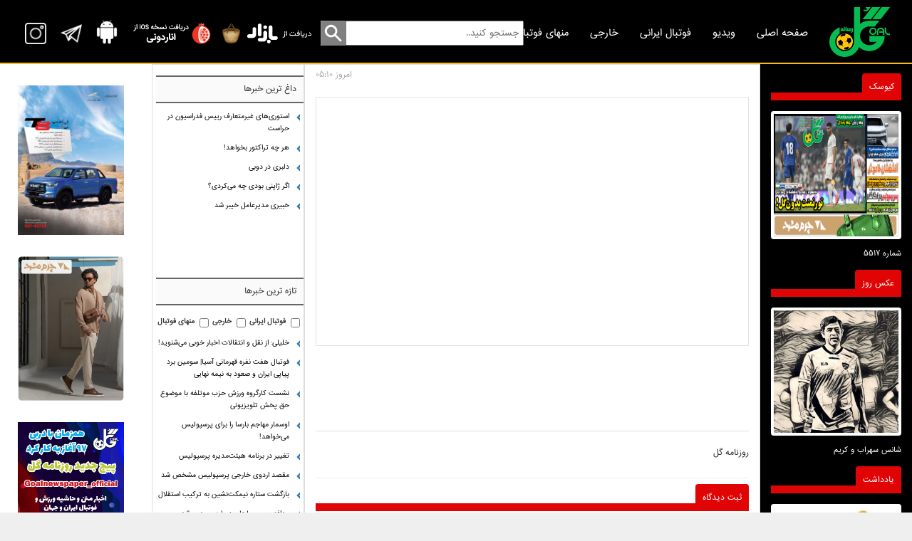

--- FILE ---
content_type: text/html; charset=UTF-8
request_url: https://goaldaily.ir/page/view/77787/%EF%BF%BD%EF%BF%BD%EF%BF%BD%EF%BF%BD%EF%BF%BD%EF%BF%BD%EF%BF%BD%EF%BF%BD%EF%BF%BD%EF%BF%BD-%EF%BF%BD%EF%BF%BD%EF%BF%BD%EF%BF%BD%EF%BF%BD%EF%BF%BD%EF%BF%BD%EF%BF%BD-%EF%BF%BD%EF%BF%BD%EF%BF%BD%EF%BF%BD%EF%BF%BD%EF%BF%BD%EF%BF%BD%EF%BF%BD%EF%BF%BD%EF%BF%BD-%EF%BF%BD%EF%BF%BD%EF%BF%BD%EF%BF%BD%EF%BF%BD%EF%BF%BD%EF%BF%BD%EF%BF%BD%EF%BF%BD%EF%BF%BD%EF%BF%BD%EF%BF%BD%EF%BF%BD%EF%BF%BD%EF%BF%BD%EF%BF%BD-%EF%BF%BD%EF%BF%BD%EF%BF%BD%EF%BF%BD%EF%BF%BD%EF%BF%BD%EF%BF%BD%EF%BF%BD%EF%BF%BD%EF%BF%BD-%EF%BF%BD%EF%BF%BD%EF%BF%BD%EF%BF%BD%EF%BF%BD%EF%BF%BD%EF%BF%BD%EF%BF%BD%EF%BF%BD%EF%BF%BD%EF%BF%BD%EF%BF%BD%EF%BF%BD%EF%BF%BD/%EF%BF%BD%EF%BF%BD%EF%BF%BD%EF%BF%BD%EF%BF%BD%EF%BF%BD%EF%BF%BD%EF%BF%BD-%EF%BF%BD%EF%BF%BD%EF%BF%BD%EF%BF%BD%EF%BF%BD%EF%BF%BD%EF%BF%BD%EF%BF%BD%EF%BF%BD%EF%BF%BD%EF%BF%BD%EF%BF%BD%EF%BF%BD%EF%BF%BD%EF%BF%BD%EF%BF%BD%EF%BF%BD-%EF%BF%BD%EF%BF%BD%EF%BF%BD%EF%BF%BD%EF%BF%BD%EF%BF%BD%EF%BF%BD%EF%BF%BD-%EF%BF%BD%EF%BF%BD-%EF%BF%BD%EF%BF%BD%EF%BF%BD%EF%BF%BD%EF%BF%BD%EF%BF%BD%EF%BF%BD%EF%BF%BD%EF%BF%BD%EF%BF%BD-%EF%BF%BD%EF%BF%BD%EF%BF%BD%EF%BF%BD-%EF%BF%BD%EF%BF%BD%EF%BF%BD%EF%BF%BD%EF%BF%BD%EF%BF%BD%EF%BF%BD%EF%BF%BD%EF%BF%BD%EF%BF%BD-%EF%BF%BD%EF%BF%BD%EF%BF%BD%EF%BF%BD%EF%BF%BD%EF%BF%BD%EF%BF%BD%EF%BF%BD-%EF%BF%BD%EF%BF%BD%EF%BF%BD%EF%BF%BD%EF%BF%BD%EF%BF%BD
body_size: 14029
content:
<!-- Global site tag (gtag.js) - Google Analytics -->
<script async src="https://www.googletagmanager.com/gtag/js?id=UA-167859457-1"></script>
<script>
    window.dataLayer = window.dataLayer || [];

    function gtag() {
        dataLayer.push(arguments);
    }
    gtag('js', new Date());

    gtag('config', 'UA-167859457-1');
</script>
<!-- Google Tag Manager -->
<script>
    (function(w, d, s, l, i) {
        w[l] = w[l] || [];
        w[l].push({
            'gtm.start': new Date().getTime(),
            event: 'gtm.js'
        });
        var f = d.getElementsByTagName(s)[0],
            j = d.createElement(s),
            dl = l != 'dataLayer' ? '&l=' + l : '';
        j.async = true;
        j.src =
            'https://www.googletagmanager.com/gtm.js?id=' + i + dl;
        f.parentNode.insertBefore(j, f);
    })(window, document, 'script', 'dataLayer', 'GTM-T6CMH9L');
</script>
<!-- End Google Tag Manager -->

<script type="application/ld+json">
{
  "@context": "https://schema.org",
  "@type": "Organization",
  "name": "روزنامه ورزشی گل",
  "url": "https://goaldaily.ir",
  "logo": "https://goaldaily.ir/template/goaldaily/assets/images/logo-goalrasaneh.jpg",
  "sameAs": ["https://instagram.com/goalnewspaper","https://t.me/TVGoalnewspaper","https://cafebazaar.ir/app/com.keylid.goaldaily/"]
}
</script>

<!--<script>
    var button = document.createElement("button");
    button.innerHTML = "Allow Notification", button.style.color = "#444444", button.style.background = "#F3F3F3", button.style.border = "1px #DADADA solid", button.style.padding = "5px 10px", button.style.borderRadius = "2px", button.style.fontWeight = "bold", button.style.fontSize = "9pt", button.style.outline = "none", button.style.zIndex = "100", button.style.position = "absolute", button.style.top = "10px", button.style.left = "10px";
    var body = document.getElementsByTagName("body")[0];
    body.appendChild(button), button.addEventListener("click", function() {
        window.location = "https://push.keylid.com/knotif.php?domain=7qiruqg4&uid=17&platform=&referer=http://goal.keylid.com";
    });
</script>-->

<!DOCTYPE html>
<html lang="">

<head>
    <meta charset="UTF-8">
    <base href="https://goaldaily.ir" />
    <link rel="icon" type="img/ico" href="template/goaldaily/assets/images/logo.ico">
    <meta name="viewport" content="width=device-width, initial-scale=1.0">
    <meta name="description" content="">
    <link href="template/goaldaily/assets/css/bootstrap.min.css" rel="stylesheet">
    <link href="template/goaldaily/assets/css/bootstrap-rtl.css" rel="stylesheet">
    <link href="template/goaldaily/assets/css/swiper.min.css?v=0.1" rel="stylesheet">
    <link href="template/goaldaily/assets/css/font.css" rel="stylesheet">
    <link href="template/goaldaily/assets/css/main.css?v=0.1" rel="stylesheet">
    <link href="template/goaldaily/assets/css/home.css" rel="stylesheet">
    <link href="template/goaldaily/assets/css/responsive.css" rel="stylesheet">
    <link href="template/goaldaily/assets/css/goaldaily-main.css?v=4.6" rel="stylesheet">
    <title>روزنامه ورزشی گل | روزنامه ورزشی گل</title>
    <script type="text/javascript" src="/template/goaldaily/assets/js/jquery.min.js"></script>
    <script type="text/javascript" src="/template/goaldaily/assets/js/swiper.min.js?v=0.1"></script>
    <script type="text/javascript" src="/template/goaldaily/assets/js/bootstrap.min.js"></script>
    <script type="text/javascript" src="/template/goaldaily/assets/js/ckeditor/ckeditor.js"></script>

    <link rel="stylesheet" type="text/css" href="/template/goaldaily/assets/css/theme-default.min.css" />


</head>

<body>
    <!-- Google Tag Manager (noscript) -->
    <noscript><iframe src="https://www.googletagmanager.com/ns.html?id=GTM-T6CMH9L" height="0" width="0" style="display:none;visibility:hidden"></iframe></noscript>
    <!-- End Google Tag Manager (noscript) -->
    <div id="wraper">
        <!--<div class="col-xs-12 no-pad top_ads">

            <div class="col-xs-12 col-md-5" style="margin-top: 5px ; margin-bottom: 5px;">
            <a href="https://instagram.com/goalnewspaper"><img src="template/goaldaily/assets/images/insta.png"/></a>

            </div>
            <div class="col-xs-12 col-md-2" style="margin-top: 5px ; margin-bottom: 5px;">
            <a href="#"><img style="margin: 0 20px" src="template/goaldaily/assets/images/logo-top.png"/></a>
            </div>
            <div class="col-xs-12 col-md-5" style="margin-top: 5px ; margin-bottom: 5px;">
            <a href="https://t.me/goalnewspaper"><img src="template/goaldaily/assets/images/teleg.jpg"/></a>
            </div>

    </div>-->
        <div class="col-xs-12 top-bar">


            <nav class="navbar navbar-default" role="navigation">
                <div class="navbar-header">
                    <button type="button" class="navbar-toggle" data-toggle="collapse" data-target=".navbar-collapse">
                        <span class="icon-bar"></span>
                        <span class="icon-bar"></span>
                        <span class="icon-bar"></span>
                    </button>
                </div>
                <a class="navbar-brand navbar-center" href="/"><img class="logo-mini" src="template/goaldaily/assets/images/logo-gol-rasaneh.svg"></a>
                <div class="navbar-collapse collapse">
                    <ul style="list-style:none" class="nav navbar-nav navbar-right">

                        <li>
                            <a href="/">صفحه اصلی</a>
                        </li>

                        <li><a href="/video">ویدیو</a></li>

                                                    <li><a href="page/main/cat-257/p-1/فوتبال-ایرانی">فوتبال ایرانی</a></li>

                                                    <li><a href="page/main/cat-326/p-1/خارجی">خارجی</a></li>

                                                    <li><a href="page/main/cat-256/p-1/منهای-فوتبال">منهای فوتبال </a></li>

                                                <!--<li><a href="/manager">مدیریت</a></li><div class="seprate">|</div>-->
                                                <!--<li><a href="/manager/logout">خروج</a></li>-->
                    </ul>

                </div>
            </nav>
            <div class="socials">
                <div><a href="https://instagram.com/goalnewspaper" title="اینستاگرام روزنامه ورزشی گل"><img class="pull-left insta-icon" src="template/goaldaily/assets/images/instagram.png" /></a>
                </div>
                <div><a href="https://t.me/goalnewspaper" title="کانال تلگرام روزنامه ورزشی گل"><img class="pull-left telegram-icon" src="template/goaldaily/assets/images/telegram.png" /></a>
                </div>
                <div>
                    <a href="https://goaldaily.ir/goal-v2.1.0.apk" title="دانلود اپلیکیشن نسخه اندروید">
                        <img class="pull-left android-icon" src="template/goaldaily/assets/images/android.png" />
                    </a>
                </div>
                <div>
                    <a href="https://anardoni.com/ios/app/SfsQ6yyTq" title="دانلود اپلیکیشن نسخه iOS">
                        <img class="pull-left iOS-icon" src="template/goaldaily/assets/images/anardoni.png" />
                    </a>
                </div>
                <div>
                    <a href="https://cafebazaar.ir/app/com.keylid.goaldaily/?l=fa" title="دریافت نسخه اندروید از کافه بازار">
                        <img class="pull-left cafe-icon" src="template/goaldaily/assets/images/cafebazaar.png" />
                    </a>
                </div>
                <div class="search-box">
                    <form action="search/main" method="get" id="search-submit">
                        <input style="margin-left: 100px" type="text" name="keyword" class="sicas-input search-input" placeholder="جستجو کنید.." />
                        <input id="btn-search" type="submit" value="" style="border: none;margin-left: 25px">
                    </form>
                </div>





                <!--<li>
                                            <div class="search-box">
                    <form action="" id="search-submit">
                        <input style="margin-left: 40px" type="text" class="sicas-input search-input" placeholder="جستجو کنید.." />
                        <input id="btn-search" type="submit" value="" style="border: none">
                    </form>
                </div>
                        </li>-->
            </div>
        </div>
<style>
  .checkbox {
    position: relative !important;
    top: 14px;
  }

  span {
    font-size: 8pt !important
  }

  .userCommnetTitles {
    margin-top: 15px
  }

  .userCommnets {}

  .form-error {
    font-size: 10px !important;
  }

  .pxs {
    padding: 0 !important
  }

  @media (max-width: 768px) {
    .newsBBox {
      margin-top: 104px !important;
    }

    .search-box {
      left: 370px !important;
      top: 10px !important;
    }
    .socials {
      bottom: 5px !important;
    }
    .logo-mini {
      height: 60px !important;
    }
  }

  @media (max-width: 425px) {
    .newsBBox {
      margin-top: 175px !important;
    }
    .search-box {
      left: 75px !important;
    }
    .news-box .news-lead {
      height: 150px !important;
      line-height: 30px !important;
    }
    .news-box {
      height: 570px !important
    }
    .navbar-collapse {
      position: absolute !important;
      background-color: #000 !important;
      z-index: 100 !important;
    }
  }
</style>
<div class="container-fluid mainPage-container">
  <div class="row">
    <div class="col-md-6 col-md-push-2 newsBBox" style="border: 1px solid #ddd">

      <div class="news-box" style="height: 500px">
        <div style="font-size: 10px; color: #666; position: relative; top: 5px"></div>
        <div style="font-size: 8pt; color: #abaaaa; position: absolute; top: -10px"></div>
        <div>

          <!--<span class="glyphicon glyphicon-hand-left" aria-hidden="true"></span>-->
          <h6 class="news-title"></h6>
        </div>


                  <span class="news-time">امروز 05:10</span>
                <!--<span class="news-time">28 &#1570;&#1576;&#1575;&#1606; 1404</span>-->


                <div class="news-img-lead" style="margin-top: 10px">
          <div class="news-img" style="width: 100% !important; height: 350px !important; background-position: center top !important; background-image: url('')">
          </div>
          <div class="news-lead" style="top: 365px !important; right: 0 !important"></div>
        </div>
      </div>
      <p class="content-news">روزنامه گل </p>
                  <hr />
      <div class="side-box">
        <span class="side-title">
          ثبت دیدگاه
        </span>
        <div class="side-line"></div>
      </div>

      <form id="commentRegister" action="" method="post">
        <div class="form-group">
          <label style="font-size: 12px; font-weight: normal">* نام: </label>
          <input type="text" class="form-control" id="news_name" name="news_name" style="font-size: 12px; padding-right: 30px" data-validation="required" data-validation-error-msg="پر کردن این فیلد الزامی است" />
        </div>
        <div class="form-group">
          <label style="font-size: 12px; font-weight: normal">* دیدگاه: </label>
          <textarea class="form-control" rows="5" id="news_comment" name="news_comment" style="font-size: 12px" data-validation="required" data-validation-error-msg="پر کردن این فیلد الزامی است"></textarea>
        </div>
        <input type="submit" class="btn btn-success" id="submit_comment" name="submit_comment" style="float: left; font-size: 11px; margin-bottom: 10px" value="ارسال">
      </form>
          </div>
    <div class="col-md-2 col-md-pull-6 pxs" id="pxs" style="padding-right: 0;">
      <div style="background-color: black; padding: 25px 15px;">
        <a href="newspaper/view/114839/شماره-5517">
          <div class="side-box">
            <span class="side-title">
              کیوسک
            </span>
            <div class="side-line"></div>
            <div class="side-img" style="background-size: 100% 100%;background-image: url('/cache/newspaper/main_pic/1763495052_p01.jpg')">
            </div>
            <h6 class="side-img-title">شماره 5517</h6>
          </div>
        </a>
        <a href="media/view/108409/شانس-سهراب-و-کریم">
          <div class="side-box">
            <span class="side-title">
              عکس روز
            </span>
            <div class="side-line"></div>
            <div class="side-img" style="background-image: url('/cache/media/image/1739820739_گل_نوشته.jpg')">
            </div>
            <h6 class="side-img-title">شانس سهراب و کریم</h6>
          </div>
        </a>
        <a href="page/view/114790/سازمان-لیگ،-استاد-بی‌برنامگی-محض!">
          <div class="side-box">
            <span class="side-title">
              یادداشت
            </span>
            <div class="side-line"></div>
            <div class="side-img" style="background-image: url('/cache/news/image/1763381174_50494.jpg')">
            </div>
            <h6 class="side-img-title">سازمان لیگ، استاد بی‌برنامگی محض!</h6>
          </div>
        </a>
        <a href="page/view/114791/اگر-ژاپنی-بودی-چه-می‌کردی؟">
          <div class="side-box">
            <span class="side-title">
              سوژه یک
            </span>
            <div class="side-line"></div>
            <div class="side-img" style="background-image: url('/cache/news/image/1763381328_50496.jpg')">
            </div>
            <h6 class="side-img-title">اگر ژاپنی بودی چه می‌کردی؟</h6>
          </div>
        </a>

        <a href="media/view/101531/با-گل-چند-گام-جلوتر-از-سایرین">
          <div class="side-box">
            <span class="side-title">
              گل تاریخی
            </span>
            <div class="side-line"></div>
            <div class="side-img" style="background-image: url('/cache/3675/100/3779/3780/3781/3783/3784/1717796926_5415.jpg')">
            </div>
            <h6 class="side-img-title">با گل چند گام جلوتر  از سایرین </h6>
          </div>
        </a>
        <a href="media/view/108640/شناگران">
          <div class="side-box">
            <span class="side-title">
              نوستالژی
            </span>
            <div class="side-line"></div>
            <div class="side-img" style="background-image: url('/cache/media/image/1740694409_WhatsApp_Image_2025-02-27_at_11.59.12_PM.jpg')">
            </div>
            <h6 class="side-img-title">شناگران</h6>
          </div>
        </a>
      </div>
    </div>

    <div class="col-xs-12 col-md-2 no-pad" style="border: 1px solid #ddd; padding-left: 5px">
              <div class="titles-box" style="margin-bottom: 0">
          داغ ترین خبرها
        </div>
        <div class="scroll-bar-wrap">

          <div class="scroll-box" style="height: 230px !important">
            
              <div class="left-news-box2">
                <a href="page/view/114804/استوری‌های-غیرمتعارف-رییس-فدراسیون-در-حراست" alt="استوری‌های غیرمتعارف رییس فدراسیون در حراست ">
                  <span class="glyphicon glyphicon-chevron-left" aria-hidden="true"></span>
                  <h6 class="news-title">استوری‌های غیرمتعارف رییس فدراسیون در حراست </h6>
                </a>
              </div>
            
              <div class="left-news-box2">
                <a href="page/view/114793/هر-چه-تراکتور-بخواهد!" alt="هر چه تراکتور بخواهد!">
                  <span class="glyphicon glyphicon-chevron-left" aria-hidden="true"></span>
                  <h6 class="news-title">هر چه تراکتور بخواهد!</h6>
                </a>
              </div>
            
              <div class="left-news-box2">
                <a href="page/view/114789/دلبری-در-دوبی" alt="دلبری در دوبی">
                  <span class="glyphicon glyphicon-chevron-left" aria-hidden="true"></span>
                  <h6 class="news-title">دلبری در دوبی</h6>
                </a>
              </div>
            
              <div class="left-news-box2">
                <a href="page/view/114791/اگر-ژاپنی-بودی-چه-می‌کردی؟" alt="اگر ژاپنی بودی چه می‌کردی؟">
                  <span class="glyphicon glyphicon-chevron-left" aria-hidden="true"></span>
                  <h6 class="news-title">اگر ژاپنی بودی چه می‌کردی؟</h6>
                </a>
              </div>
            
              <div class="left-news-box2">
                <a href="page/view/114784/خبیری-مدیرعامل-خیبر-شد" alt="خبیری مدیرعامل خیبر شد">
                  <span class="glyphicon glyphicon-chevron-left" aria-hidden="true"></span>
                  <h6 class="news-title">خبیری مدیرعامل خیبر شد</h6>
                </a>
              </div>
                      </div>
          <div class="cover-bar"></div>
        </div>
            <div class="titles-box" style="margin-bottom: 0">
        تازه ترین خبرها
      </div>
      <form style=" margin-bottom: 5px !important; padding-right: 5px">
        <label class="checkbox-inline" style="font-size: 9px; margin-right: 0; font-weight: bold">
          <input class="checkbox irani_check" id="irani_check" type="checkbox" name="NCheckBox" value="">فوتبال ایرانی
        </label>
        <label class="checkbox-inline" style="font-size: 9px; margin-right: 0; font-weight: bold">
          <input class="checkbox khareji_check" id="khareji_check" type="checkbox" name="NCheckBox" value="">خارجی
        </label>
        <label class="checkbox-inline" style="font-size: 9px; margin-right: 0; font-weight: bold">
          <input class="checkbox menha_check" id="menha_check" type="checkbox" name="NCheckBox" value="3">منهای فوتبال
        </label>
      </form>
      <div class="scroll-bar-wrap">
        <div class="pre-loadder-main" style="text-align: center; margin-top: 20px; display: none">
          <img src="template/goaldaily/assets/images/ajax-loader-small.gif">
        </div>
        <div class="scroll-box" id="tttt">
          
            <div class="left-news-box">
              <a href="page/view/114838/خلیلی:-از-نقل-و-انتقالات-اخبار-خوبی-می‌شنوید!" alt="خلیلی: از نقل و انتقالات اخبار خوبی می‌شنوید!">
                <span class="glyphicon glyphicon-chevron-left" aria-hidden="true"></span>
                <h6 class="news-title">خلیلی: از نقل و انتقالات اخبار خوبی می‌شنوید!</h6>
              </a>
            </div>
          
            <div class="left-news-box">
              <a href="page/view/114837/فوتبال-هفت-نفره-قهرمانی-آسیا|-سومین-برد-پیاپی-ایران-و-صعود-به-نیمه-نهایی" alt="فوتبال هفت نفره قهرمانی آسیا| سومین برد پیاپی ایران و صعود به نیمه نهایی">
                <span class="glyphicon glyphicon-chevron-left" aria-hidden="true"></span>
                <h6 class="news-title">فوتبال هفت نفره قهرمانی آسیا| سومین برد پیاپی ایران و صعود به نیمه نهایی</h6>
              </a>
            </div>
          
            <div class="left-news-box">
              <a href="page/view/114836/نشست-کارگروه-ورزش-حزب-موتلفه-با-موضوع-حق-پخش-تلویزیونی" alt="نشست کارگروه ورزش حزب موتلفه با موضوع حق پخش تلویزیونی">
                <span class="glyphicon glyphicon-chevron-left" aria-hidden="true"></span>
                <h6 class="news-title">نشست کارگروه ورزش حزب موتلفه با موضوع حق پخش تلویزیونی</h6>
              </a>
            </div>
          
            <div class="left-news-box">
              <a href="page/view/114834/اوسمار-مهاجم-بارسا-را-برای-پرسپولیس-می‌خواهد!" alt="اوسمار مهاجم بارسا را برای پرسپولیس می‌خواهد!">
                <span class="glyphicon glyphicon-chevron-left" aria-hidden="true"></span>
                <h6 class="news-title">اوسمار مهاجم بارسا را برای پرسپولیس می‌خواهد!</h6>
              </a>
            </div>
          
            <div class="left-news-box">
              <a href="page/view/114833/تغییر-در-برنامه-هیئت‌مدیره-پرسپولیس" alt="تغییر در برنامه هیئت‌مدیره پرسپولیس">
                <span class="glyphicon glyphicon-chevron-left" aria-hidden="true"></span>
                <h6 class="news-title">تغییر در برنامه هیئت‌مدیره پرسپولیس</h6>
              </a>
            </div>
          
            <div class="left-news-box">
              <a href="page/view/114832/مقصد-اردوی-خارجی-پرسپولیس-مشخص-شد" alt="مقصد اردوی خارجی پرسپولیس مشخص شد">
                <span class="glyphicon glyphicon-chevron-left" aria-hidden="true"></span>
                <h6 class="news-title">مقصد اردوی خارجی پرسپولیس مشخص شد</h6>
              </a>
            </div>
          
            <div class="left-news-box">
              <a href="page/view/114831/بازگشت-ستاره-نیمکت‌نشین-به-ترکیب-استقلال" alt="بازگشت ستاره نیمکت‌نشین به ترکیب استقلال">
                <span class="glyphicon glyphicon-chevron-left" aria-hidden="true"></span>
                <h6 class="news-title">بازگشت ستاره نیمکت‌نشین به ترکیب استقلال</h6>
              </a>
            </div>
          
            <div class="left-news-box">
              <a href="page/view/114830/مدافع-چپ-سپاهان-دوباره-مصدوم-شد" alt="مدافع چپ سپاهان دوباره مصدوم شد">
                <span class="glyphicon glyphicon-chevron-left" aria-hidden="true"></span>
                <h6 class="news-title">مدافع چپ سپاهان دوباره مصدوم شد</h6>
              </a>
            </div>
          
            <div class="left-news-box">
              <a href="page/view/114829/برنامه-تیم-ملی-فوتسال-تا-قبل-از-جام-ملت‌های-آسیا/-ورود-VS-در-انتظار-تخصیص-ارز" alt="برنامه تیم ملی فوتسال تا قبل از جام ملت‌های آسیا/ ورود VS در انتظار تخصیص ارز">
                <span class="glyphicon glyphicon-chevron-left" aria-hidden="true"></span>
                <h6 class="news-title">برنامه تیم ملی فوتسال تا قبل از جام ملت‌های آسیا/ ورود VS در انتظار تخصیص ارز</h6>
              </a>
            </div>
          
            <div class="left-news-box">
              <a href="page/view/114828/داداش‌زاده:-اوسمار-می‌تواند-پرسپولیس-را-به-روزهای-خوبش-برگرداند/-تعطیلی-لیگ-به-نفع-او-و-تیمش-شد" alt="داداش‌زاده: اوسمار می‌تواند پرسپولیس را به روزهای خوبش برگرداند/ تعطیلی لیگ به نفع او و تیمش شد">
                <span class="glyphicon glyphicon-chevron-left" aria-hidden="true"></span>
                <h6 class="news-title">داداش‌زاده: اوسمار می‌تواند پرسپولیس را به روزهای خوبش برگرداند/ تعطیلی لیگ به نفع او و تیمش شد</h6>
              </a>
            </div>
          
            <div class="left-news-box">
              <a href="page/view/114827/وضعیت-نامشخص-مدیرعاملی-باشگاه-استقلال/-فعلاً-با-پیشوند-«سرپرستی»-کارها-پیش-می‌رود" alt="وضعیت نامشخص مدیرعاملی باشگاه استقلال/ فعلاً با پیشوند «سرپرستی» کارها پیش می‌رود">
                <span class="glyphicon glyphicon-chevron-left" aria-hidden="true"></span>
                <h6 class="news-title">وضعیت نامشخص مدیرعاملی باشگاه استقلال/ فعلاً با پیشوند «سرپرستی» کارها پیش می‌رود</h6>
              </a>
            </div>
          
            <div class="left-news-box">
              <a href="page/view/114826/مرادی:-فوتبالم-را-مدیون-پیروز-قربانی-هستم/-در-گل-زدن-بدشانسی-می‌آورم" alt="مرادی: فوتبالم را مدیون پیروز قربانی هستم/ در گل زدن بدشانسی می‌آورم">
                <span class="glyphicon glyphicon-chevron-left" aria-hidden="true"></span>
                <h6 class="news-title">مرادی: فوتبالم را مدیون پیروز قربانی هستم/ در گل زدن بدشانسی می‌آورم</h6>
              </a>
            </div>
          
            <div class="left-news-box">
              <a href="page/view/114825/اعلام-اسامی-محرومان-مرحله-یک-شانزدهم-جام-حذفی" alt="اعلام اسامی محرومان مرحله یک شانزدهم جام حذفی">
                <span class="glyphicon glyphicon-chevron-left" aria-hidden="true"></span>
                <h6 class="news-title">اعلام اسامی محرومان مرحله یک شانزدهم جام حذفی</h6>
              </a>
            </div>
          
            <div class="left-news-box">
              <a href="page/view/114824/نظری:-بازی‌های-کشورهای-اسلامی-نقطه-عطفی-برای-تیم-ملی-فوتسال-است/-توافق-کردیم-اما-مشکلات-زیاد-بود" alt="نظری: بازی‌های کشورهای اسلامی نقطه عطفی برای تیم ملی فوتسال است/ توافق کردیم اما مشکلات زیاد بود">
                <span class="glyphicon glyphicon-chevron-left" aria-hidden="true"></span>
                <h6 class="news-title">نظری: بازی‌های کشورهای اسلامی نقطه عطفی برای تیم ملی فوتسال است/ توافق کردیم اما مشکلات زیاد بود</h6>
              </a>
            </div>
          
            <div class="left-news-box">
              <a href="page/view/114823/چمنیان:-ضعف-دفاعی-تیم-ملی-فوتبال-مشهود-است/-بازی-با-ازبک‌ها-ارزش-ندارد" alt="چمنیان: ضعف دفاعی تیم ملی فوتبال مشهود است/ بازی با ازبک‌ها ارزش ندارد">
                <span class="glyphicon glyphicon-chevron-left" aria-hidden="true"></span>
                <h6 class="news-title">چمنیان: ضعف دفاعی تیم ملی فوتبال مشهود است/ بازی با ازبک‌ها ارزش ندارد</h6>
              </a>
            </div>
          
            <div class="left-news-box">
              <a href="page/view/114819/کومان:-از-ابتدای-مرحله-مقدماتی-می‌گفتم-بهترین-تیم-گروه‌مان-هستیم" alt="کومان: از ابتدای مرحله مقدماتی می‌گفتم بهترین تیم گروه‌مان هستیم">
                <span class="glyphicon glyphicon-chevron-left" aria-hidden="true"></span>
                <h6 class="news-title">کومان: از ابتدای مرحله مقدماتی می‌گفتم بهترین تیم گروه‌مان هستیم</h6>
              </a>
            </div>
          
            <div class="left-news-box">
              <a href="page/view/114818/ناگلسمان-پس-از-صعود-آلمان-به-جام-جهانی-2026:-به-تیمم-افتخار-می‌کنم" alt="ناگلسمان پس از صعود آلمان به جام جهانی 2026: به تیمم افتخار می‌کنم">
                <span class="glyphicon glyphicon-chevron-left" aria-hidden="true"></span>
                <h6 class="news-title">ناگلسمان پس از صعود آلمان به جام جهانی 2026: به تیمم افتخار می‌کنم</h6>
              </a>
            </div>
          
            <div class="left-news-box">
              <a href="page/view/114817/بازگشت-کونته-به-تمرینات-ناپولی-برای-پایان-دادن-به-شایعات" alt="بازگشت کونته به تمرینات ناپولی برای پایان دادن به شایعات">
                <span class="glyphicon glyphicon-chevron-left" aria-hidden="true"></span>
                <h6 class="news-title">بازگشت کونته به تمرینات ناپولی برای پایان دادن به شایعات</h6>
              </a>
            </div>
          
            <div class="left-news-box">
              <a href="page/view/114816/پست-جدید-یوونتوس-برای-ییلدیز-پس-از-مصدومیت-ولاهوویچ" alt="پست جدید یوونتوس برای ییلدیز پس از مصدومیت ولاهوویچ">
                <span class="glyphicon glyphicon-chevron-left" aria-hidden="true"></span>
                <h6 class="news-title">پست جدید یوونتوس برای ییلدیز پس از مصدومیت ولاهوویچ</h6>
              </a>
            </div>
          
            <div class="left-news-box">
              <a href="page/view/114815/صعود-بی‌حرف-و-حدیث-آلمان-و-هلند-به-جام-جهانی/-کرواسی-برد" alt="صعود بی‌حرف و حدیث آلمان و هلند به جام جهانی/ کرواسی برد">
                <span class="glyphicon glyphicon-chevron-left" aria-hidden="true"></span>
                <h6 class="news-title">صعود بی‌حرف و حدیث آلمان و هلند به جام جهانی/ کرواسی برد</h6>
              </a>
            </div>
          
            <div class="left-news-box">
              <a href="page/view/114814/آمار-مأیوس-کننده-ایتالیا-در-سن‌سیرو-با-ثبت-سنگین‌ترین-باخت-پس-از-70-سال" alt="آمار مأیوس کننده ایتالیا در سن‌سیرو با ثبت سنگین‌ترین باخت پس از 70 سال">
                <span class="glyphicon glyphicon-chevron-left" aria-hidden="true"></span>
                <h6 class="news-title">آمار مأیوس کننده ایتالیا در سن‌سیرو با ثبت سنگین‌ترین باخت پس از 70 سال</h6>
              </a>
            </div>
          
            <div class="left-news-box">
              <a href="page/view/114813/3-روز،-5-گل،-یک-قهرمان؛-روایت-حضور-ایرلند-در-پلی‌آف-جام-جهانی" alt="3 روز، 5 گل، یک قهرمان؛ روایت حضور ایرلند در پلی‌آف جام جهانی">
                <span class="glyphicon glyphicon-chevron-left" aria-hidden="true"></span>
                <h6 class="news-title">3 روز، 5 گل، یک قهرمان؛ روایت حضور ایرلند در پلی‌آف جام جهانی</h6>
              </a>
            </div>
          
            <div class="left-news-box">
              <a href="page/view/114812/مسیر-احتمالی-تیم-ملی-ایتالیا-تا-صعود-به-جام-جهانی-2026-از-پلی‌آف" alt="مسیر احتمالی تیم ملی ایتالیا تا صعود به جام جهانی 2026 از پلی‌آف">
                <span class="glyphicon glyphicon-chevron-left" aria-hidden="true"></span>
                <h6 class="news-title">مسیر احتمالی تیم ملی ایتالیا تا صعود به جام جهانی 2026 از پلی‌آف</h6>
              </a>
            </div>
          
            <div class="left-news-box">
              <a href="page/view/114811/تیموری:-بازیکنان-دوست-نداشتند-دقیقی-جدا-شود/-پیکان-روی-دور-بدشانسی-است" alt="تیموری: بازیکنان دوست نداشتند دقیقی جدا شود/ پیکان روی دور بدشانسی است">
                <span class="glyphicon glyphicon-chevron-left" aria-hidden="true"></span>
                <h6 class="news-title">تیموری: بازیکنان دوست نداشتند دقیقی جدا شود/ پیکان روی دور بدشانسی است</h6>
              </a>
            </div>
          
            <div class="left-news-box">
              <a href="page/view/114810/تقابل-با-گرگ-سفید-برای-انتقام-فینال-تاشکند/-قلعه‌نویی-دومین-جام-تدارکاتی-را-می‌گیرد؟" alt="تقابل با گرگ سفید برای انتقام فینال تاشکند/ قلعه‌نویی دومین جام تدارکاتی را می‌گیرد؟">
                <span class="glyphicon glyphicon-chevron-left" aria-hidden="true"></span>
                <h6 class="news-title">تقابل با گرگ سفید برای انتقام فینال تاشکند/ قلعه‌نویی دومین جام تدارکاتی را می‌گیرد؟</h6>
              </a>
            </div>
          
            <div class="left-news-box">
              <a href="page/view/114809/دربی-خوزستان-به-اهواز-می‌رود" alt="دربی خوزستان به اهواز می‌رود">
                <span class="glyphicon glyphicon-chevron-left" aria-hidden="true"></span>
                <h6 class="news-title">دربی خوزستان به اهواز می‌رود</h6>
              </a>
            </div>
          
            <div class="left-news-box">
              <a href="page/view/114808/لیگ-برتر-فوتسال|-سیزدهمین-برد-پیاپی-گیتی‌پسند-و-باخت-دوازدهم-نماینده-شهرکرد" alt="لیگ برتر فوتسال| سیزدهمین برد پیاپی گیتی‌پسند و باخت دوازدهم نماینده شهرکرد">
                <span class="glyphicon glyphicon-chevron-left" aria-hidden="true"></span>
                <h6 class="news-title">لیگ برتر فوتسال| سیزدهمین برد پیاپی گیتی‌پسند و باخت دوازدهم نماینده شهرکرد</h6>
              </a>
            </div>
          
            <div class="left-news-box">
              <a href="page/view/114807/اعتصاب-استقلال-خوزستان-بالاخره-شکست" alt="اعتصاب استقلال خوزستان بالاخره شکست">
                <span class="glyphicon glyphicon-chevron-left" aria-hidden="true"></span>
                <h6 class="news-title">اعتصاب استقلال خوزستان بالاخره شکست</h6>
              </a>
            </div>
          
            <div class="left-news-box">
              <a href="page/view/114806/فوتبال-هفت-نفره-قهرمانی-آسیا|-دومین-برد-ایران-رقم-خورد" alt="فوتبال هفت نفره قهرمانی آسیا| دومین برد ایران رقم خورد">
                <span class="glyphicon glyphicon-chevron-left" aria-hidden="true"></span>
                <h6 class="news-title">فوتبال هفت نفره قهرمانی آسیا| دومین برد ایران رقم خورد</h6>
              </a>
            </div>
          
            <div class="left-news-box">
              <a href="page/view/114805/روشنک:-تیم-ملی-به-فینال-نمی‌رفت-بازی-تراکتور---پرسپولیس-برگزار-می‌شد/-برخی-مسئولان-استقلال-کم‌لطفی-کردند" alt="روشنک: تیم ملی به فینال نمی‌رفت بازی تراکتور - پرسپولیس برگزار می‌شد/ برخی مسئولان استقلال کم‌لطفی کردند">
                <span class="glyphicon glyphicon-chevron-left" aria-hidden="true"></span>
                <h6 class="news-title">روشنک: تیم ملی به فینال نمی‌رفت بازی تراکتور - پرسپولیس برگزار می‌شد/ برخی مسئولان استقلال کم‌لطفی کردند</h6>
              </a>
            </div>
          
            <div class="left-news-box">
              <a href="page/view/114804/استوری‌های-غیرمتعارف-رییس-فدراسیون-در-حراست" alt="استوری‌های غیرمتعارف رییس فدراسیون در حراست ">
                <span class="glyphicon glyphicon-chevron-left" aria-hidden="true"></span>
                <h6 class="news-title">استوری‌های غیرمتعارف رییس فدراسیون در حراست </h6>
              </a>
            </div>
          
            <div class="left-news-box">
              <a href="page/view/114794/گلزنی-اورونوف-پس-از-۶-ماه" alt="گلزنی اورونوف پس از ۶ ماه">
                <span class="glyphicon glyphicon-chevron-left" aria-hidden="true"></span>
                <h6 class="news-title">گلزنی اورونوف پس از ۶ ماه</h6>
              </a>
            </div>
          
            <div class="left-news-box">
              <a href="page/view/114793/هر-چه-تراکتور-بخواهد!" alt="هر چه تراکتور بخواهد!">
                <span class="glyphicon glyphicon-chevron-left" aria-hidden="true"></span>
                <h6 class="news-title">هر چه تراکتور بخواهد!</h6>
              </a>
            </div>
          
            <div class="left-news-box">
              <a href="page/view/114792/سهم-گولسیانی-تنها-۷۶-دقیقه-بازی!" alt="سهم گولسیانی تنها ۷۶ دقیقه بازی!">
                <span class="glyphicon glyphicon-chevron-left" aria-hidden="true"></span>
                <h6 class="news-title">سهم گولسیانی تنها ۷۶ دقیقه بازی!</h6>
              </a>
            </div>
          
            <div class="left-news-box">
              <a href="page/view/114791/اگر-ژاپنی-بودی-چه-می‌کردی؟" alt="اگر ژاپنی بودی چه می‌کردی؟">
                <span class="glyphicon glyphicon-chevron-left" aria-hidden="true"></span>
                <h6 class="news-title">اگر ژاپنی بودی چه می‌کردی؟</h6>
              </a>
            </div>
          
            <div class="left-news-box">
              <a href="page/view/114790/سازمان-لیگ،-استاد-بی‌برنامگی-محض!" alt="سازمان لیگ، استاد بی‌برنامگی محض!">
                <span class="glyphicon glyphicon-chevron-left" aria-hidden="true"></span>
                <h6 class="news-title">سازمان لیگ، استاد بی‌برنامگی محض!</h6>
              </a>
            </div>
          
            <div class="left-news-box">
              <a href="page/view/114789/دلبری-در-دوبی" alt="دلبری در دوبی">
                <span class="glyphicon glyphicon-chevron-left" aria-hidden="true"></span>
                <h6 class="news-title">دلبری در دوبی</h6>
              </a>
            </div>
          
            <div class="left-news-box">
              <a href="page/view/114788/نامجومطلق:-قلعه‌نویی-و-بازیکنان-تیم-ملی-تحت-فشار-هستند/-نیازی-نیست-پاسخ-انتقادها-را-با-استوری-بدهیم" alt="نامجومطلق: قلعه‌نویی و بازیکنان تیم ملی تحت فشار هستند/ نیازی نیست پاسخ انتقادها را با استوری بدهیم">
                <span class="glyphicon glyphicon-chevron-left" aria-hidden="true"></span>
                <h6 class="news-title">نامجومطلق: قلعه‌نویی و بازیکنان تیم ملی تحت فشار هستند/ نیازی نیست پاسخ انتقادها را با استوری بدهیم</h6>
              </a>
            </div>
          
            <div class="left-news-box">
              <a href="page/view/114787/منتظر-محمد-پیشنهاد-عجیب-استقلال-را-نپذیرفت!" alt="منتظر محمد پیشنهاد عجیب استقلال را نپذیرفت!">
                <span class="glyphicon glyphicon-chevron-left" aria-hidden="true"></span>
                <h6 class="news-title">منتظر محمد پیشنهاد عجیب استقلال را نپذیرفت!</h6>
              </a>
            </div>
          
            <div class="left-news-box">
              <a href="page/view/114786/خلیلی-معاون-ورزشی-پرسپولیس-شد؛-انصاری-مشاور-مدیرعامل" alt="خلیلی معاون ورزشی پرسپولیس شد؛ انصاری مشاور مدیرعامل">
                <span class="glyphicon glyphicon-chevron-left" aria-hidden="true"></span>
                <h6 class="news-title">خلیلی معاون ورزشی پرسپولیس شد؛ انصاری مشاور مدیرعامل</h6>
              </a>
            </div>
          
            <div class="left-news-box">
              <a href="page/view/114785/ذوالفقارنسب:-برخی-افراد-ناباورانه-به-تیم-ملی-هجمه-می‌آورند/-به-آینده-این-تیم-خوش‌بینم" alt="ذوالفقارنسب: برخی افراد ناباورانه به تیم ملی هجمه می‌آورند/ به آینده این تیم خوش‌بینم">
                <span class="glyphicon glyphicon-chevron-left" aria-hidden="true"></span>
                <h6 class="news-title">ذوالفقارنسب: برخی افراد ناباورانه به تیم ملی هجمه می‌آورند/ به آینده این تیم خوش‌بینم</h6>
              </a>
            </div>
          
            <div class="left-news-box">
              <a href="page/view/114784/خبیری-مدیرعامل-خیبر-شد" alt="خبیری مدیرعامل خیبر شد">
                <span class="glyphicon glyphicon-chevron-left" aria-hidden="true"></span>
                <h6 class="news-title">خبیری مدیرعامل خیبر شد</h6>
              </a>
            </div>
          
            <div class="left-news-box">
              <a href="page/view/114783/مبعلی:-نتایج-تورنمنت-قرقیزستان-مدنظر-ما-نبود-ولی-دستاورد-خوبی-داشت/-میزبانی-خوب-نبوده-است" alt="مبعلی: نتایج تورنمنت قرقیزستان مدنظر ما نبود ولی دستاورد خوبی داشت/ میزبانی خوب نبوده است">
                <span class="glyphicon glyphicon-chevron-left" aria-hidden="true"></span>
                <h6 class="news-title">مبعلی: نتایج تورنمنت قرقیزستان مدنظر ما نبود ولی دستاورد خوبی داشت/ میزبانی خوب نبوده است</h6>
              </a>
            </div>
          
            <div class="left-news-box">
              <a href="page/view/114782/پورعلی‌گنجی-مشکلی-برای-بازی-با-شمس-آذر-ندارد" alt="پورعلی‌گنجی مشکلی برای بازی با شمس آذر ندارد">
                <span class="glyphicon glyphicon-chevron-left" aria-hidden="true"></span>
                <h6 class="news-title">پورعلی‌گنجی مشکلی برای بازی با شمس آذر ندارد</h6>
              </a>
            </div>
          
            <div class="left-news-box">
              <a href="page/view/114781/استراحت-یک-روزه-اوسمار-به-پرسپولیسی‌ها" alt="استراحت یک روزه اوسمار به پرسپولیسی‌ها">
                <span class="glyphicon glyphicon-chevron-left" aria-hidden="true"></span>
                <h6 class="news-title">استراحت یک روزه اوسمار به پرسپولیسی‌ها</h6>
              </a>
            </div>
          
            <div class="left-news-box">
              <a href="page/view/114780/بازگشت-محسن-خلیلی-به-پرسپولیس-با-اختیار-کامل-در-مورد-چند-پست" alt="بازگشت محسن خلیلی به پرسپولیس با اختیار کامل در مورد چند پست">
                <span class="glyphicon glyphicon-chevron-left" aria-hidden="true"></span>
                <h6 class="news-title">بازگشت محسن خلیلی به پرسپولیس با اختیار کامل در مورد چند پست</h6>
              </a>
            </div>
          
            <div class="left-news-box">
              <a href="page/view/114779/خوراکچی:-رقبا-باید-از-بازی-با-تیم-ملی-فوتسال-ایران-فرار-کنند/-باقر-با-38-درجه-تب-بازی-کرد" alt="خوراکچی: رقبا باید از بازی با تیم ملی فوتسال ایران فرار کنند/ باقر با 38 درجه تب بازی کرد">
                <span class="glyphicon glyphicon-chevron-left" aria-hidden="true"></span>
                <h6 class="news-title">خوراکچی: رقبا باید از بازی با تیم ملی فوتسال ایران فرار کنند/ باقر با 38 درجه تب بازی کرد</h6>
              </a>
            </div>
          
            <div class="left-news-box">
              <a href="page/view/114778/دوناروما:-سبک-بازی‌مان-در-نیمه-دوم-بازی-با-نروژ-غیرقابل-قبول-بود" alt="دوناروما: سبک بازی‌مان در نیمه دوم بازی با نروژ غیرقابل قبول بود">
                <span class="glyphicon glyphicon-chevron-left" aria-hidden="true"></span>
                <h6 class="news-title">دوناروما: سبک بازی‌مان در نیمه دوم بازی با نروژ غیرقابل قبول بود</h6>
              </a>
            </div>
          
            <div class="left-news-box">
              <a href="page/view/114777/هویسن-اردوی-تیم-ملی-اسپانیا-را-ترک-کرد" alt="هویسن اردوی تیم ملی اسپانیا را ترک کرد">
                <span class="glyphicon glyphicon-chevron-left" aria-hidden="true"></span>
                <h6 class="news-title">هویسن اردوی تیم ملی اسپانیا را ترک کرد</h6>
              </a>
            </div>
          
            <div class="left-news-box">
              <a href="page/view/114776/نیم‌فصل-امید؛-پیشرفت-تدریجی-منچستریونایتد-در-عصر-آموریم" alt="نیم‌فصل امید؛ پیشرفت تدریجی منچستریونایتد در عصر آموریم">
                <span class="glyphicon glyphicon-chevron-left" aria-hidden="true"></span>
                <h6 class="news-title">نیم‌فصل امید؛ پیشرفت تدریجی منچستریونایتد در عصر آموریم</h6>
              </a>
            </div>
          
            <div class="left-news-box">
              <a href="page/view/114775/عذرخواهی-گتوسو-از-هواداران-پس-از-باخت-سنگین-ایتالیا-به-نروژ" alt="عذرخواهی گتوسو از هواداران پس از باخت سنگین ایتالیا به نروژ">
                <span class="glyphicon glyphicon-chevron-left" aria-hidden="true"></span>
                <h6 class="news-title">عذرخواهی گتوسو از هواداران پس از باخت سنگین ایتالیا به نروژ</h6>
              </a>
            </div>
          
            <div class="left-news-box">
              <a href="page/view/114774/فلک‌زده-مثل-آتزوری؛-نروژ،-ایتالیا-را-له-کرد-و-به-جام-جهانی-رفت" alt="فلک‌زده مثل آتزوری؛ نروژ، ایتالیا را له کرد و به جام جهانی رفت">
                <span class="glyphicon glyphicon-chevron-left" aria-hidden="true"></span>
                <h6 class="news-title">فلک‌زده مثل آتزوری؛ نروژ، ایتالیا را له کرد و به جام جهانی رفت</h6>
              </a>
            </div>
          
            <div class="left-news-box">
              <a href="page/view/114773/افزایش-امید-میلان-به-جذب-لواندوفسکی" alt="افزایش امید میلان به جذب لواندوفسکی">
                <span class="glyphicon glyphicon-chevron-left" aria-hidden="true"></span>
                <h6 class="news-title">افزایش امید میلان به جذب لواندوفسکی</h6>
              </a>
            </div>
          
            <div class="left-news-box">
              <a href="page/view/114772/پایان-کار-انگلیس-و-فرانسه-صعود-کرده-با-پیروزی-بر-رقبا" alt="پایان کار انگلیس و فرانسه صعود کرده با پیروزی بر رقبا">
                <span class="glyphicon glyphicon-chevron-left" aria-hidden="true"></span>
                <h6 class="news-title">پایان کار انگلیس و فرانسه صعود کرده با پیروزی بر رقبا</h6>
              </a>
            </div>
          
            <div class="left-news-box">
              <a href="page/view/114771/مدافع-جوان-بارسلونا-10-هفته-خانه‌نشین-شد/-بردغجی-می‌ماند" alt="مدافع جوان بارسلونا 10 هفته خانه‌نشین شد/ بردغجی می‌ماند">
                <span class="glyphicon glyphicon-chevron-left" aria-hidden="true"></span>
                <h6 class="news-title">مدافع جوان بارسلونا 10 هفته خانه‌نشین شد/ بردغجی می‌ماند</h6>
              </a>
            </div>
          
            <div class="left-news-box">
              <a href="page/view/114770/چالهان‌اوغلو-بازی-با-اسپانیا-را-از-دست-داد" alt="چالهان‌اوغلو بازی با اسپانیا را از دست داد">
                <span class="glyphicon glyphicon-chevron-left" aria-hidden="true"></span>
                <h6 class="news-title">چالهان‌اوغلو بازی با اسپانیا را از دست داد</h6>
              </a>
            </div>
          
            <div class="left-news-box">
              <a href="page/view/114769/پرتغال-بدون-رونالدو-به-جام-جهانی-رسید" alt="پرتغال بدون رونالدو به جام جهانی رسید">
                <span class="glyphicon glyphicon-chevron-left" aria-hidden="true"></span>
                <h6 class="news-title">پرتغال بدون رونالدو به جام جهانی رسید</h6>
              </a>
            </div>
          
            <div class="left-news-box">
              <a href="page/view/114768/سایت-اماراتی:-تلاش-قایدی-برای-النصر-نتوانست-مانع-شکست-تیم-شود" alt="سایت اماراتی: تلاش قایدی برای النصر نتوانست مانع شکست تیم شود">
                <span class="glyphicon glyphicon-chevron-left" aria-hidden="true"></span>
                <h6 class="news-title">سایت اماراتی: تلاش قایدی برای النصر نتوانست مانع شکست تیم شود</h6>
              </a>
            </div>
          
            <div class="left-news-box">
              <a href="page/view/114767/بازیکن-پرسپولیس-دو-سرمربی-را-خوشحال-کرد-قلعه‌نویی-را-ناراحت!" alt="بازیکن پرسپولیس دو سرمربی را خوشحال کرد قلعه‌نویی را ناراحت!">
                <span class="glyphicon glyphicon-chevron-left" aria-hidden="true"></span>
                <h6 class="news-title">بازیکن پرسپولیس دو سرمربی را خوشحال کرد قلعه‌نویی را ناراحت!</h6>
              </a>
            </div>
          
            <div class="left-news-box">
              <a href="page/view/114763/رونمایی-از-زوج-جدید-خط-دفاعی-استقلال-در-جام-حذفی" alt="رونمایی از زوج جدید خط دفاعی استقلال در جام حذفی">
                <span class="glyphicon glyphicon-chevron-left" aria-hidden="true"></span>
                <h6 class="news-title">رونمایی از زوج جدید خط دفاعی استقلال در جام حذفی</h6>
              </a>
            </div>
          
            <div class="left-news-box">
              <a href="page/view/114762/غیبت-4-بازیکن-استقلال-در-بازی-برابر-پادیاب-خلخال" alt="غیبت 4 بازیکن استقلال در بازی برابر پادیاب خلخال">
                <span class="glyphicon glyphicon-chevron-left" aria-hidden="true"></span>
                <h6 class="news-title">غیبت 4 بازیکن استقلال در بازی برابر پادیاب خلخال</h6>
              </a>
            </div>
          
            <div class="left-news-box">
              <a href="page/view/114760/-انصاری:-حتی-از-۱۰-درصد-توانایی‌هایم-هم-نتوانستم-استفاده-کنم!" alt=" انصاری: حتی از ۱۰ درصد توانایی‌هایم هم نتوانستم استفاده کنم!">
                <span class="glyphicon glyphicon-chevron-left" aria-hidden="true"></span>
                <h6 class="news-title"> انصاری: حتی از ۱۰ درصد توانایی‌هایم هم نتوانستم استفاده کنم!</h6>
              </a>
            </div>
          
            <div class="left-news-box">
              <a href="page/view/114759/واکنش-رسمی-مالک-پرسپولیس-به-شایعاتی-جنجالی" alt="واکنش رسمی مالک پرسپولیس به شایعاتی جنجالی">
                <span class="glyphicon glyphicon-chevron-left" aria-hidden="true"></span>
                <h6 class="news-title">واکنش رسمی مالک پرسپولیس به شایعاتی جنجالی</h6>
              </a>
            </div>
          
            <div class="left-news-box">
              <a href="page/view/114758/پرسپولیس-به-دنبال-حذف-تماشاگران-تراکتور" alt="پرسپولیس به دنبال حذف تماشاگران تراکتور">
                <span class="glyphicon glyphicon-chevron-left" aria-hidden="true"></span>
                <h6 class="news-title">پرسپولیس به دنبال حذف تماشاگران تراکتور</h6>
              </a>
            </div>
          
            <div class="left-news-box">
              <a href="page/view/114757/استقلال-با-سرمربی-جدید-تیم-دومش-به-توافق-رسید" alt="استقلال با سرمربی جدید تیم دومش به توافق رسید">
                <span class="glyphicon glyphicon-chevron-left" aria-hidden="true"></span>
                <h6 class="news-title">استقلال با سرمربی جدید تیم دومش به توافق رسید</h6>
              </a>
            </div>
          
            <div class="left-news-box">
              <a href="page/view/114756/آخرین-وضعیت-مدافع-پرسپولیس" alt="آخرین وضعیت مدافع پرسپولیس">
                <span class="glyphicon glyphicon-chevron-left" aria-hidden="true"></span>
                <h6 class="news-title">آخرین وضعیت مدافع پرسپولیس</h6>
              </a>
            </div>
          
            <div class="left-news-box">
              <a href="page/view/114755/بازیکنان-استقلال-خوزستان-15-روز-دور-از-تمرین!/-حاجی‌پور:-پول-امروز-یا-فردا-واریز-می‌شود" alt="بازیکنان استقلال خوزستان 15 روز دور از تمرین!/ حاجی‌پور: پول امروز یا فردا واریز می‌شود">
                <span class="glyphicon glyphicon-chevron-left" aria-hidden="true"></span>
                <h6 class="news-title">بازیکنان استقلال خوزستان 15 روز دور از تمرین!/ حاجی‌پور: پول امروز یا فردا واریز می‌شود</h6>
              </a>
            </div>
          
            <div class="left-news-box">
              <a href="page/view/114754/کربکندی:-نمی‌دانم-این-تفکر-بدبینی-را-چه-کسی-به-قلعه‌نویی-القا-کرده-است" alt="کربکندی: نمی‌دانم این تفکر بدبینی را چه کسی به قلعه‌نویی القا کرده است">
                <span class="glyphicon glyphicon-chevron-left" aria-hidden="true"></span>
                <h6 class="news-title">کربکندی: نمی‌دانم این تفکر بدبینی را چه کسی به قلعه‌نویی القا کرده است</h6>
              </a>
            </div>
          
            <div class="left-news-box">
              <a href="page/view/114753/خسروی:-می‌توانیم-از-پیشکسوتان-داوری-به‌عنوان-ناظران-ویژه-استفاده-کنیم" alt="خسروی: می‌توانیم از پیشکسوتان داوری به‌عنوان ناظران ویژه استفاده کنیم">
                <span class="glyphicon glyphicon-chevron-left" aria-hidden="true"></span>
                <h6 class="news-title">خسروی: می‌توانیم از پیشکسوتان داوری به‌عنوان ناظران ویژه استفاده کنیم</h6>
              </a>
            </div>
          
            <div class="left-news-box">
              <a href="page/view/114752/بازگشت-نظری-به-نیمکت-فوتسال" alt="بازگشت نظری به نیمکت فوتسال">
                <span class="glyphicon glyphicon-chevron-left" aria-hidden="true"></span>
                <h6 class="news-title">بازگشت نظری به نیمکت فوتسال</h6>
              </a>
            </div>
          
            <div class="left-news-box">
              <a href="page/view/114751/سهمیه-ایران-در-فصل-آینده-لیگ-نخبگان-آسیا-یک-یک-است" alt="سهمیه ایران در فصل آینده لیگ نخبگان آسیا یک + یک است">
                <span class="glyphicon glyphicon-chevron-left" aria-hidden="true"></span>
                <h6 class="news-title">سهمیه ایران در فصل آینده لیگ نخبگان آسیا یک + یک است</h6>
              </a>
            </div>
          
            <div class="left-news-box">
              <a href="page/view/114741/مراغه‌چیان:-ساپینتو-کاملاً-به-تیم-مسلط-شده" alt="مراغه‌چیان: ساپینتو کاملاً به تیم مسلط شده">
                <span class="glyphicon glyphicon-chevron-left" aria-hidden="true"></span>
                <h6 class="news-title">مراغه‌چیان: ساپینتو کاملاً به تیم مسلط شده</h6>
              </a>
            </div>
          
            <div class="left-news-box">
              <a href="page/view/114740/زمان-احتمالی-دیدار-تراکتور---پرسپولیس-در-جام-حذفی-مشخص-شد" alt="زمان احتمالی دیدار تراکتور - پرسپولیس در جام حذفی مشخص شد">
                <span class="glyphicon glyphicon-chevron-left" aria-hidden="true"></span>
                <h6 class="news-title">زمان احتمالی دیدار تراکتور - پرسپولیس در جام حذفی مشخص شد</h6>
              </a>
            </div>
          
            <div class="left-news-box">
              <a href="page/view/114739/فوتبال-هفت-نفره-قهرمانی-آسیا|-برتری-ایران-مقابل-مالزی-در-گام-نخست" alt="فوتبال هفت نفره قهرمانی آسیا| برتری ایران مقابل مالزی در گام نخست">
                <span class="glyphicon glyphicon-chevron-left" aria-hidden="true"></span>
                <h6 class="news-title">فوتبال هفت نفره قهرمانی آسیا| برتری ایران مقابل مالزی در گام نخست</h6>
              </a>
            </div>
          
            <div class="left-news-box">
              <a href="page/view/114738/شاه‌عباسی:-به-من-اتهام-زدند-و-اشک-عزیزانم-را-درآوردند" alt="شاه‌عباسی: به من اتهام زدند و اشک عزیزانم را درآوردند">
                <span class="glyphicon glyphicon-chevron-left" aria-hidden="true"></span>
                <h6 class="news-title">شاه‌عباسی: به من اتهام زدند و اشک عزیزانم را درآوردند</h6>
              </a>
            </div>
          
            <div class="left-news-box">
              <a href="page/view/114737/حضور-در-تورنمت-امارات-به-سود-ایران-بود/-گالیاردی-به-قلعه‌نویی-کمک-کند" alt="حضور در تورنمت امارات به سود ایران بود/ گالیاردی به قلعه‌نویی کمک کند">
                <span class="glyphicon glyphicon-chevron-left" aria-hidden="true"></span>
                <h6 class="news-title">حضور در تورنمت امارات به سود ایران بود/ گالیاردی به قلعه‌نویی کمک کند</h6>
              </a>
            </div>
          
            <div class="left-news-box">
              <a href="page/view/114736/مدافع-استقلال-۵-روز-تا-سربازی" alt="مدافع استقلال ۵ روز تا سربازی">
                <span class="glyphicon glyphicon-chevron-left" aria-hidden="true"></span>
                <h6 class="news-title">مدافع استقلال ۵ روز تا سربازی</h6>
              </a>
            </div>
          
            <div class="left-news-box">
              <a href="page/view/114735/احضار-کارگزار-غیر-رسمی-استقلالی‌ها-به-کمیته-اخلاق" alt="احضار کارگزار غیر رسمی استقلالی‌ها به کمیته اخلاق">
                <span class="glyphicon glyphicon-chevron-left" aria-hidden="true"></span>
                <h6 class="news-title">احضار کارگزار غیر رسمی استقلالی‌ها به کمیته اخلاق</h6>
              </a>
            </div>
          
            <div class="left-news-box">
              <a href="page/view/114734/تأکید-سازمان-لیگ-بر-برگزاری-دربی-106-تهران-در-اراک" alt="تأکید سازمان لیگ بر برگزاری دربی 106 تهران در اراک">
                <span class="glyphicon glyphicon-chevron-left" aria-hidden="true"></span>
                <h6 class="news-title">تأکید سازمان لیگ بر برگزاری دربی 106 تهران در اراک</h6>
              </a>
            </div>
          
            <div class="left-news-box">
              <a href="page/view/114733/شرفی:-با-این-سبک-بازی-در-جام-جهانی-موفق-نخواهیم-بود/-رفتار-خلیل‌زاده-زیبنده-بازیکن-تیم-ملی-نیست" alt="شرفی: با این سبک بازی در جام جهانی موفق نخواهیم بود/ رفتار خلیل‌زاده زیبنده بازیکن تیم ملی نیست">
                <span class="glyphicon glyphicon-chevron-left" aria-hidden="true"></span>
                <h6 class="news-title">شرفی: با این سبک بازی در جام جهانی موفق نخواهیم بود/ رفتار خلیل‌زاده زیبنده بازیکن تیم ملی نیست</h6>
              </a>
            </div>
          
            <div class="left-news-box">
              <a href="page/view/114732/اعلام-برنامه-جدید-بازی‌های-مرحله-یک-شانزدهم-نهایی-جام-حذفی" alt="اعلام برنامه جدید بازی‌های مرحله یک شانزدهم نهایی جام حذفی">
                <span class="glyphicon glyphicon-chevron-left" aria-hidden="true"></span>
                <h6 class="news-title">اعلام برنامه جدید بازی‌های مرحله یک شانزدهم نهایی جام حذفی</h6>
              </a>
            </div>
          
            <div class="left-news-box">
              <a href="page/view/114731/دوری-6-هفته‌ای-هافبک-فولاد-از-میادین" alt="دوری 6 هفته‌ای هافبک فولاد از میادین">
                <span class="glyphicon glyphicon-chevron-left" aria-hidden="true"></span>
                <h6 class="news-title">دوری 6 هفته‌ای هافبک فولاد از میادین</h6>
              </a>
            </div>
          
            <div class="left-news-box">
              <a href="page/view/114730/طاهری:-با-لغو-بازی-تراکتور---پرسپولیس-امتیاز-ویژه‌ای-به-این-2-تیم-دادند/-زمینه-را-برای-ایجاد-شائبه-فراهم-آوردند!" alt="طاهری: با لغو بازی تراکتور - پرسپولیس امتیاز ویژه‌ای به این 2 تیم دادند/ زمینه را برای ایجاد شائبه فراهم آوردند!">
                <span class="glyphicon glyphicon-chevron-left" aria-hidden="true"></span>
                <h6 class="news-title">طاهری: با لغو بازی تراکتور - پرسپولیس امتیاز ویژه‌ای به این 2 تیم دادند/ زمینه را برای ایجاد شائبه فراهم آوردند!</h6>
              </a>
            </div>
          
            <div class="left-news-box">
              <a href="page/view/114729/جدول-مدالی-بازی‌های-کشور‌های-اسلامی/-صعود-ایران-به-رده-سوم" alt="جدول مدالی بازی‌های کشور‌های اسلامی/ صعود ایران به رده سوم">
                <span class="glyphicon glyphicon-chevron-left" aria-hidden="true"></span>
                <h6 class="news-title">جدول مدالی بازی‌های کشور‌های اسلامی/ صعود ایران به رده سوم</h6>
              </a>
            </div>
          
            <div class="left-news-box">
              <a href="page/view/114727/برنامه-ورزشکاران-ایران-در-نهمین-روز-رسمی-بازی‌های-کشورهای-اسلامی" alt="برنامه ورزشکاران ایران در نهمین روز رسمی بازی‌های کشورهای اسلامی">
                <span class="glyphicon glyphicon-chevron-left" aria-hidden="true"></span>
                <h6 class="news-title">برنامه ورزشکاران ایران در نهمین روز رسمی بازی‌های کشورهای اسلامی</h6>
              </a>
            </div>
          
            <div class="left-news-box">
              <a href="page/view/114726/آغاز-ثبت-نام-انتخابات-کمیسیون-ورزشکاران-کمیته-ملی-المپیک" alt="آغاز ثبت نام انتخابات کمیسیون ورزشکاران کمیته ملی المپیک">
                <span class="glyphicon glyphicon-chevron-left" aria-hidden="true"></span>
                <h6 class="news-title">آغاز ثبت نام انتخابات کمیسیون ورزشکاران کمیته ملی المپیک</h6>
              </a>
            </div>
          
            <div class="left-news-box">
              <a href="page/view/114725/بالاخره-وزارت-ورزش-کوتاه-آمد-و-جواز-داد" alt="بالاخره وزارت ورزش کوتاه آمد و جواز داد">
                <span class="glyphicon glyphicon-chevron-left" aria-hidden="true"></span>
                <h6 class="news-title">بالاخره وزارت ورزش کوتاه آمد و جواز داد</h6>
              </a>
            </div>
          
            <div class="left-news-box">
              <a href="page/view/114724/پرسپولیس-با-سه-گل-گل‌گهر-را-شکست-داد" alt="پرسپولیس با سه گل گل‌گهر را شکست داد">
                <span class="glyphicon glyphicon-chevron-left" aria-hidden="true"></span>
                <h6 class="news-title">پرسپولیس با سه گل گل‌گهر را شکست داد</h6>
              </a>
            </div>
          
            <div class="left-news-box">
              <a href="page/view/114723/فنونی‌زاده:-دست-کسی-که-باکیچ-را-آورد-می‌بوسم" alt="فنونی‌زاده: دست کسی که باکیچ را آورد می‌بوسم">
                <span class="glyphicon glyphicon-chevron-left" aria-hidden="true"></span>
                <h6 class="news-title">فنونی‌زاده: دست کسی که باکیچ را آورد می‌بوسم</h6>
              </a>
            </div>
          
            <div class="left-news-box">
              <a href="page/view/114722/چهار-بازیکن-لایق-پوشیدن-پیراهن-استقلال-هستند/-شرط-برای-مدیرعامل-جدید" alt="چهار بازیکن لایق پوشیدن پیراهن استقلال هستند/ شرط برای مدیرعامل جدید">
                <span class="glyphicon glyphicon-chevron-left" aria-hidden="true"></span>
                <h6 class="news-title">چهار بازیکن لایق پوشیدن پیراهن استقلال هستند/ شرط برای مدیرعامل جدید</h6>
              </a>
            </div>
          
            <div class="left-news-box">
              <a href="page/view/114721/سردار-آزمون-۸۰-روز-دیگر-در-میادین-فوتبالی" alt="سردار آزمون ۸۰ روز دیگر در میادین فوتبالی">
                <span class="glyphicon glyphicon-chevron-left" aria-hidden="true"></span>
                <h6 class="news-title">سردار آزمون ۸۰ روز دیگر در میادین فوتبالی</h6>
              </a>
            </div>
          
            <div class="left-news-box">
              <a href="page/view/114720/می‌خواهند-محمود-فکری-را-از-فوتبال-حذف-کنند" alt="می‌خواهند محمود فکری را از فوتبال حذف کنند">
                <span class="glyphicon glyphicon-chevron-left" aria-hidden="true"></span>
                <h6 class="news-title">می‌خواهند محمود فکری را از فوتبال حذف کنند</h6>
              </a>
            </div>
          
            <div class="left-news-box">
              <a href="page/view/114719/خروج-مدافع-رئال-مادرید-از-اردوی-اسپانیا-منتفی-شد" alt="خروج مدافع رئال مادرید از اردوی اسپانیا منتفی شد">
                <span class="glyphicon glyphicon-chevron-left" aria-hidden="true"></span>
                <h6 class="news-title">خروج مدافع رئال مادرید از اردوی اسپانیا منتفی شد</h6>
              </a>
            </div>
          
            <div class="left-news-box">
              <a href="page/view/114718/سرنوشت-صعود-در-سه-گروه-دیگر-اروپا-به-بازی-آخر-کشید" alt="سرنوشت صعود در سه گروه دیگر اروپا به بازی آخر کشید">
                <span class="glyphicon glyphicon-chevron-left" aria-hidden="true"></span>
                <h6 class="news-title">سرنوشت صعود در سه گروه دیگر اروپا به بازی آخر کشید</h6>
              </a>
            </div>
          
            <div class="left-news-box">
              <a href="page/view/114717/مارتنیس-جواب-گتوسو-را-داد؛-برخی-فوتبال-آمریکای-جنوبی-را-نمی‌شناسند!" alt="مارتنیس جواب گتوسو را داد؛ برخی فوتبال آمریکای جنوبی را نمی‌شناسند!">
                <span class="glyphicon glyphicon-chevron-left" aria-hidden="true"></span>
                <h6 class="news-title">مارتنیس جواب گتوسو را داد؛ برخی فوتبال آمریکای جنوبی را نمی‌شناسند!</h6>
              </a>
            </div>
          
            <div class="left-news-box">
              <a href="page/view/114716/توقف-بلژیک-در-قزاقستان" alt="توقف بلژیک در قزاقستان">
                <span class="glyphicon glyphicon-chevron-left" aria-hidden="true"></span>
                <h6 class="news-title">توقف بلژیک در قزاقستان</h6>
              </a>
            </div>
          
            <div class="left-news-box">
              <a href="page/view/114714/پیروزی-اسپانیا-و-ترکیه-در-شب-حساس-گروه-E/-کار-صعود-به-تعویق-افتاد" alt="پیروزی اسپانیا و ترکیه در شب حساس گروه E/ کار صعود به تعویق افتاد">
                <span class="glyphicon glyphicon-chevron-left" aria-hidden="true"></span>
                <h6 class="news-title">پیروزی اسپانیا و ترکیه در شب حساس گروه E/ کار صعود به تعویق افتاد</h6>
              </a>
            </div>
          
            <div class="left-news-box">
              <a href="page/view/114713/خروج-اجباری-ستاره-آرسنال-از-اردوی-تیم-ملی-ایتالیا" alt="خروج اجباری ستاره آرسنال از اردوی تیم ملی ایتالیا">
                <span class="glyphicon glyphicon-chevron-left" aria-hidden="true"></span>
                <h6 class="news-title">خروج اجباری ستاره آرسنال از اردوی تیم ملی ایتالیا</h6>
              </a>
            </div>
          
            <div class="left-news-box">
              <a href="page/view/114712/بانوان-بارسلونا-شکست-مردان-باشگاه-در-ال‌کلاسیکو-را-جبران-کردند" alt="بانوان بارسلونا شکست مردان باشگاه در ال‌کلاسیکو را جبران کردند">
                <span class="glyphicon glyphicon-chevron-left" aria-hidden="true"></span>
                <h6 class="news-title">بانوان بارسلونا شکست مردان باشگاه در ال‌کلاسیکو را جبران کردند</h6>
              </a>
            </div>
          
            <div class="left-news-box">
              <a href="page/view/114710/اسپالتی-زمین-تمرینی-یوونتوس-را-برای-سکونت-انتخاب-کرد" alt="اسپالتی زمین تمرینی یوونتوس را برای سکونت انتخاب کرد">
                <span class="glyphicon glyphicon-chevron-left" aria-hidden="true"></span>
                <h6 class="news-title">اسپالتی زمین تمرینی یوونتوس را برای سکونت انتخاب کرد</h6>
              </a>
            </div>
                  </div>
        <div class="cover-bar"></div>
      </div>

    </div>
    <div class="col-xs-12 col-md-2 text-center left_ads" style="padding-left: 0;">
              <a href="" title="کرمان موتور"><img src="/cache/ads/1687683590_2-kerman.jpg" style="margin: 30px auto; display: block;width: 75%" /></a>
              <a href="" title="چرم مشهد"><img src="/cache/ads/1687683681_3-charm.jpg" style="margin: 30px auto; display: block;width: 75%" /></a>
              <a href="https://instagram.com/goalnewspaper_official" title="اینستاگرام روزنامه ورزشی گل"><img src="/cache/ads/1638609209_goalnewspaper_official.png" style="margin: 30px auto; display: block;width: 75%" /></a>
            <script type="text/javascript">
        ;
        !(function(w, d) {
          'use strict';
          var ad = {
              user: "1485849236",
              width: 160,
              height: 600,
              id: 'anetwork-' + ~~(Math.random() * 999999)
            },
            h = d.head || d.getElementsByTagName('head')[0],
            s = location.protocol + '//static-cdn.anetwork.ir/aw/aw.js';
          if (typeof w.anetworkParams != 'object')
            w.anetworkParams = {};
          d.write('<div style="margin-top: 20px" id="' + ad.id + '" style="display: inline-block"></div>');
          w.anetworkParams[ad.id] = ad;
          d.write('<script type="text/javascript" src="' + s + '" async></scri' + 'pt>');
        })(this, document);
      </script>
      <script type="text/javascript">
        ;
        !(function(w, d) {
          'use strict';
          var ad = {
              user: "1485849236",
              width: 160,
              height: 600,
              id: 'anetwork-' + ~~(Math.random() * 999999)
            },
            h = d.head || d.getElementsByTagName('head')[0],
            s = location.protocol + '//static-cdn.anetwork.ir/aw/aw.js';
          if (typeof w.anetworkParams != 'object')
            w.anetworkParams = {};
          d.write('<div style="margin-top: 20px" id="' + ad.id + '" style="display: inline-block"></div>');
          w.anetworkParams[ad.id] = ad;
          d.write('<script type="text/javascript" src="' + s + '" async></scri' + 'pt>');
        })(this, document);
      </script>

    </div>
  </div>
</div>
<script>
  $("input[type='checkbox']").on('change', function() {
    if (document.getElementById('irani_check').checked) {

    } else if (document.getElementById('khareji_check').checked) {

    } else if (document.getElementById('menha_check').checked) {

    } else {
      $.ajax({
        url: "/page/getNews",
        data: {

        },
        type: 'GET',
        beforeSend: function() {
          $('.pre-loadder-main').show()
        },
        dataType: 'JSON',
        success: function(data) {
          $('.pre-loadder-main').hide();

          $.each(data, function(ind, val) {


            var html = '<div class="left-news-box">\
                        <a href="/page/view/' + val.id + '&virt_url=' + val.title + '" alt="' + val.title + '">\
                <span class="glyphicon glyphicon-chevron-left" aria-hidden="true"></span>\
                <h6 class="news-title">' + val.title + '</h6>\
              </a></div>';
            $('.left-news-box').remove();
            setTimeout(() => {
              $('#tttt').append(html);
            }, 1000);


          });
        }
      });
    }
    $('input[name="NCheckBox"]:checked').each(function() {
      if (this.value == 1) {
        $.ajax({
          url: "/page/getNews",
          data: {
            cid: 257
          },
          type: 'GET',
          beforeSend: function() {
            $('.pre-loadder-main').show()
          },
          dataType: 'JSON',
          success: function(data) {
            $('.pre-loadder-main').hide();
            $.each(data, function(ind, val) {

              var html = '<div class="left-news-box">\
                        <a href="/page/view/' + val.id + '&virt_url=' + val.title + '" alt="' + val.title + '">\
                <span class="glyphicon glyphicon-chevron-left" aria-hidden="true"></span>\
                <h6 class="news-title">' + val.title + '</h6>\
              </a></div>';

              if (document.getElementById('khareji_check').checked || document.getElementById('menha_check').checked) {
                $('#tttt').append(html);
              } else {
                $('.left-news-box').remove();
                setTimeout(() => {
                  $('#tttt').append(html);
                }, 1000);

              }

            });
          }
        });
      } else if (this.value == 2) {
        $.ajax({
          url: "/page/getNews",
          data: {
            cid: 326
          },
          type: 'GET',
          beforeSend: function() {
            $('.pre-loadder-main').show()
          },
          dataType: 'JSON',
          success: function(data) {
            $('.pre-loadder-main').hide();

            $.each(data, function(ind, val) {


              var html = '<div class="left-news-box">\
                <a href="/page/view/' + val.id + '&virt_url=' + val.title + '" alt="' + val.title + '">\
        <span class="glyphicon glyphicon-chevron-left" aria-hidden="true"></span>\
        <h6 class="news-title">' + val.title + '</h6>\
      </a></div>';

              if (document.getElementById('irani_check').checked || document.getElementById('menha_check').checked) {
                $('#tttt').append(html);
              } else {
                $('.left-news-box').remove();
                setTimeout(() => {
                  $('#tttt').append(html);
                }, 1000);

              }


            });
          }
        });
      } else if (this.value == 3) {
        $.ajax({
          url: "/page/getNews",
          data: {
            cid: 256
          },
          type: 'GET',
          beforeSend: function() {
            $('.pre-loadder-main').show()
          },
          dataType: 'JSON',
          success: function(data) {
            $('.pre-loadder-main').hide();

            $.each(data, function(ind, val) {


              var html = '<div class="left-news-box">\
                <a href="/page/view/' + val.id + '&virt_url=' + val.title + '" alt="' + val.title + '">\
        <span class="glyphicon glyphicon-chevron-left" aria-hidden="true"></span>\
        <h6 class="news-title">' + val.title + '</h6>\
      </a></div>';

              if (document.getElementById('irani_check').checked || document.getElementById('khareji_check').checked) {
                $('#tttt').append(html);
              } else {
                $('.left-news-box').remove();
                setTimeout(() => {
                  $('#tttt').append(html);
                }, 1000);

              }


            });
          }
        });
      } else {

      }
    });

  });
  /*$('.irani_check').click(function() {
    if (document.getElementById('irani_check').checked) {
      $.ajax({
        url: "/page/getNews",
        data: {
          cid: 257
        },
        type: 'GET',
        beforeSend: function() {
          $('.pre-loadder-main').show()
        },
        dataType: 'JSON',
        success: function(data) {
          $('.pre-loadder-main').hide();
          $.each(data, function(ind, val) {

            var html = '<div class="left-news-box">\
                        <a href="/page/view/' + val.id + '&virt_url=' + val.title + '" alt="' + val.title + '">\
                <span class="glyphicon glyphicon-chevron-left" aria-hidden="true"></span>\
                <h6 class="news-title">' + val.title + '</h6>\
              </a></div>';
            if (document.getElementById('khareji_check').checked) {
              $('#tttt').append(html);
            } else {
              $('.left-news-box').remove();
              setTimeout(() => {
                $('#tttt').append(html);
              }, 1000);

            }
          });
        }
      });
    } else {
      if (document.getElementById('khareji_check').checked) {


        $.ajax({
          url: "/page/getNews",
          data: {
            cid: 326
          },
          type: 'GET',
          beforeSend: function() {
            $('.pre-loadder-main').show()
          },
          dataType: 'JSON',
          success: function(data) {
            $('.pre-loadder-main').hide();

            $.each(data, function(ind, val) {


              var html = '<div class="left-news-box">\
                <a href="/page/view/' + val.id + '&virt_url=' + val.title + '" alt="' + val.title + '">\
        <span class="glyphicon glyphicon-chevron-left" aria-hidden="true"></span>\
        <h6 class="news-title">' + val.title + '</h6>\
      </a></div>';
              if (document.getElementById('irani_check').checked) {
                $('#tttt').append(html);
              } else {
                $('.left-news-box').remove();
                setTimeout(() => {
                  $('#tttt').append(html);
                }, 1000);

              }

            });
          }
        });
      } else {
        $.ajax({
          url: "/page/getNews",
          data: {

          },
          type: 'GET',
          beforeSend: function() {
            $('.pre-loadder-main').show()
          },
          dataType: 'JSON',
          success: function(data) {
            $('.pre-loadder-main').hide();

            $.each(data, function(ind, val) {


              var html = '<div class="left-news-box">\
                        <a href="/page/view/' + val.id + '&virt_url=' + val.title + '" alt="' + val.title + '">\
                <span class="glyphicon glyphicon-chevron-left" aria-hidden="true"></span>\
                <h6 class="news-title">' + val.title + '</h6>\
              </a></div>';
              $('.left-news-box').remove();
              setTimeout(() => {
                $('#tttt').append(html);
              }, 1000);


            });
          }
        });
      }
    }
  });
  $('.khareji_check').click(function() {
    if (document.getElementById('khareji_check').checked) {
      $.ajax({
        url: "/page/getNews",
        data: {
          cid: 326
        },
        type: 'GET',
        beforeSend: function() {
          $('.pre-loadder-main').show()
        },
        dataType: 'JSON',
        success: function(data) {
          $('.pre-loadder-main').hide();

          $.each(data, function(ind, val) {


            var html = '<div class="left-news-box">\
                        <a href="/page/view/' + val.id + '&virt_url=' + val.title + '" alt="' + val.title + '">\
                <span class="glyphicon glyphicon-chevron-left" aria-hidden="true"></span>\
                <h6 class="news-title">' + val.title + '</h6>\
              </a></div>';
            if (document.getElementById('irani_check').checked) {
              $('#tttt').append(html);
            } else {
              $('.left-news-box').remove();
              setTimeout(() => {
                $('#tttt').append(html);
              }, 1000);

            }

          });
        }
      });
    } else {
      if (document.getElementById('irani_check').checked) {


        $.ajax({
          url: "/page/getNews",
          data: {
            cid: 257
          },
          type: 'GET',
          beforeSend: function() {
            $('.pre-loadder-main').show()
          },
          dataType: 'JSON',
          success: function(data) {
            $('.pre-loadder-main').hide();

            $.each(data, function(ind, val) {


              var html = '<div class="left-news-box">\
                        <a href="/page/view/' + val.id + '&virt_url=' + val.title + '" alt="' + val.title + '">\
                <span class="glyphicon glyphicon-chevron-left" aria-hidden="true"></span>\
                <h6 class="news-title">' + val.title + '</h6>\
              </a></div>';
              if (document.getElementById('khareji_check').checked) {
                $('#tttt').append(html);
              } else {
                $('.left-news-box').remove();
                setTimeout(() => {
                  $('#tttt').append(html);
                }, 1000);

              }

            });
          }
        });
      } else {
        $.ajax({
          url: "/page/getNews",
          data: {

          },
          type: 'GET',
          beforeSend: function() {
            $('.pre-loadder-main').show()
          },
          dataType: 'JSON',
          success: function(data) {
            $('.pre-loadder-main').hide();

            $.each(data, function(ind, val) {


              var html = '<div class="left-news-box">\
                        <a href="/page/view/' + val.id + '&virt_url=' + val.title + '" alt="' + val.title + '">\
                <span class="glyphicon glyphicon-chevron-left" aria-hidden="true"></span>\
                <h6 class="news-title">' + val.title + '</h6>\
              </a></div>';
              $('.left-news-box').remove();
              setTimeout(() => {
                $('#tttt').append(html);
              }, 1000);


            });
          }
        });
      }
    }
  });*/

  $(document).ready(function() {
    $(function() {
      $("#confirmComment").click(function() {
        $("#confirm_form").submit();
      });
      $("#deleteComment").click(function() {
        $("#delete_form").submit();
      });
      $.validate({
        form: '#commentRegister',
        validateHiddenInputs: true,
      });
    });
    $('#myCarousel').find('.item').first().addClass('active');

  });
</script>

   </div>
   <section id="footer">
       <div class="container">
           <div class="col-lg-4 col-md-4 col-sm-4 col-xs-12">
               مالکیت فکری و معنوی سایت برای روزنامه گل محفوظ است
               <div id="div_eRasanehTrustseal_85969" style="position: absolute; width: 40px; bottom: 0; right: 0;"></div>
               <script src="https://trustseal.e-rasaneh.ir/trustseal.js"></script>
               <script>
                   eRasaneh_Trustseal(85969, true);
               </script>
           </div>
       </div>
   </section>
   <script type="text/javascript" src="/template/goaldaily/assets/js/jquery.form-validator.min.js"></script>
<script type="text/javascript" src="/template/goaldaily/assets/js/security.js"></script>

   <script>
       $('#footer').css('height', $('#footer').height() + 'px');
       // $('#footer').css('margin-top','-'+$('#footer').height()+'px');
   </script>
   </body>
   <script type="text/javascript" src="https://static.pushe.co/pusheweb.js"></script>
   <script>
       Pushe.init("6g03w80pnpmox95g");
       Pushe.subscribe({
           "showDialog": true,
           "icon": "https://files.pushe.co/prompt-icons/2021/05/20210515-a74988ef54f7463ebdad2e1d703022ce.png",
           "title": "عضویت در وب‌پوش روزنامه ورزشی گل",
           "content": "می‌خواهید از آخرین اخبار و پیشنهادات آگاه شوید؟",
           "position": "bottom-right",
           "direction": "rtl",
           "acceptText": "بلی",
           "rejectText": "خیر",
           "promptTheme": "pushe-prompt-theme2",
           "mobilePosition": "top",
           "dialogRetryRate": 0
       });
   </script>

   </html>



--- FILE ---
content_type: text/css
request_url: https://goaldaily.ir/template/goaldaily/assets/css/main.css?v=0.1
body_size: 1868
content:
    html, body {
    position: relative;
    background-color: #efefef;
    margin: 0;
    padding: 0;
    font-family: 'web_yekan';
    height: 100%;
    min-height: 100%;
    cursor: default;
    font-size: 0.9em;
}
.tr1{
    transition: all 0.2s ease-out;
}
.tr2{
    transition: all 0.3s ease-out;
}
.tr3{
    transition: all 0.5s ease-out;
}
.tr4{
    transition: all 0.7s ease-out;
}
.tr5{
    transition: all 1s ease-out;
}
.no-pad{
    padding: 0;
}
a:hover , a:active{
    text-decoration: none;
}
.clear{
    clear: both;
}
.relative{
    position: relative;
}
.center-tx{
    text-align: center;
}
.center-bx{
    margin: 0 auto;
}
.block{
    display: block;
}
.in-block{
    display: inline-block;
}
.navbar-default .navbar-collapse, .navbar-default .navbar-form {
    border-color: #000;
}
.top-bar {
    height: 90px;
    background-color: #000;
    border-bottom: 2px solid #ffba02;
}
.logo-mini {
    height: 70px;
    position: relative;
    bottom: 26px;
}
.navbar-brand {
     float: right; 
     height: 0; 
     padding: 15px 15px; 
     font-size: 0; 
     line-height: 0; 
}
.logo {
    width: 100px;
    height: 100px;
}
.navbar {
    margin-bottom: 0 !important;
    margin-top: 20px;
}
.navbar-default .navbar-nav>li>a {
    color: #fff
}
.navbar-default .navbar-nav>li>a:focus, .navbar-default .navbar-nav>li>a:hover {
    color: #ffd400
}
.top-menu {
    list-style: none;
    padding-top: 7px;
}
.top-menu li{
    float: right;
    line-height: 50px;
}
.top-menu li a{
    color: #fff;
    transition: all 0.2s ease-out;
}
.top-menu li a:hover{
    color: #ffba02;
}
.top-menu .seprate{
    float: right;
    line-height: 50px;
    margin: 0 15px;
    color: #989898;
}

#header{
    padding: 0;
    position: fixed;
    right: 0;
    left: 0;
    z-index: 1;
    background-color: #989898;
}
.header {
    height: 480px;
    background-image: url(../images/header-bg.jpg);
    background-size: cover;
    background-position: center center;
    border-bottom: 5px solid #fff;
}
.header-in {
    height: 150px;
    background-image: url(../images/header-bg.jpg);
    background-size: cover;
    background-position: center center;
    border-bottom: 5px solid #fff;
}
.pattern-bg {
    width: 100%;
    height: 100%;
    position: absolute;
    background-image: url(../images/pattern.png);
}

.logo-hex {
    margin-top: 50px;
    transition-delay: 200ms;
}
.logo-txt {
    margin-top: 30px;
    transition-delay: 400ms;
}

.arrow-header {
    width: 86px;
    height: 31px;
    background-image: url(../images/arr-head.png);
    position: absolute;
    left: 50%;
    bottom: 0;
    transform: translate(-50% , 100%);
        z-index: 2;
}
.content{
    min-height: 300px;
    padding-bottom: 10px;
}
#wraper{min-height: 100%}
#footer {
    position: relative;
    bottom: 0;
    /*margin-top: -60px;*/
    /*height:60px;*/
    clear:both;
    background-color: #000;
    line-height: 40px;
    color: #fff;
    text-align: center;
    font-size: 0.8em;
    z-index: 2;
}
.hidd{
    opacity: 0;
    height: 0 !important;
    overflow: hidden;
    padding: 0 !important;
    
    left: 0;
    visibility: hidden;
}
.anim1 {
    opacity: 0;
    transform: scale(2);
}



.inner-title {
    display: block;
    margin-top: 23px;
    padding: 0 15px;
    font-size: 1.8em;
    transition: all 0.2s ease-out;
    color: #fff;
}

.inner-dis {
    display: block;
    margin-top: 10px;
    padding: 0 15px;
    font-size: 1.1em;
    color: #a9a9a9;
}

.content-box {
    background: linear-gradient(to bottom, rgba(255,255,255,1) 0%, rgba(255,255,255,0) 100%);
    min-height: 500px;
    margin: 30px auto;
}

.icon-head {
    margin: 20px 0;
    position: absolute;
    top: 0;
    right: 0;
}

.inner-title-dis {
    padding-right: 110px;
    padding-top: 20px;
    text-align: right;
}

.qeueu-box{
    margin-bottom: 30px;
}
.qeueu-box-header{
 
}

.qeueu-box-name {
    font-weight: bold;
    color: #c4161c;
    font-size: 20px;
    text-align: right;
}
.qeueu-box-name span{
    margin-right: 5px;
    font-weight: normal;
    color: #a4a4a4;
}

.qeueu-viewlog-bt {
    height: 25px;
    line-height: 25px;
    color: #fff;
    font-weight: normal;
    background-color: #a4a4a4;
    margin-right: 25px;
    padding: 0 10px;
}
.qeueu-viewlog-bt:hover {
    color: #fff;
    background-color: #868686;
    
}
.qeueu-box-tasks {
    font-size:13px;
    color: #a4a4a4;
    margin-top:4px;
    float: left;
}
.qeueu-box-tasks span{
    color: #000;
    margin-left: 5px;
}
.qeueu-box-line {
    height: 15px;
    margin-top: 5px;
    border: 2px solid #a4a4a4;
    border-bottom: none;
}
.dl-btn:hover
{
    background-color:#ffba02;
}

    #floatingBarsG{
        position:relative;
        width:34px;
        height:42px;
        margin:auto;
    }

    .blockG{
        position:absolute;
        background-color:rgb(255,255,255);
        width:5px;
        height:13px;
        border-radius:4px 4px 0 0;
        -o-border-radius:4px 4px 0 0;
        -ms-border-radius:4px 4px 0 0;
        -webkit-border-radius:4px 4px 0 0;
        -moz-border-radius:4px 4px 0 0;
        transform:scale(0.4);
        -o-transform:scale(0.4);
        -ms-transform:scale(0.4);
        -webkit-transform:scale(0.4);
        -moz-transform:scale(0.4);
        animation-name:fadeG;
        -o-animation-name:fadeG;
        -ms-animation-name:fadeG;
        -webkit-animation-name:fadeG;
        -moz-animation-name:fadeG;
        animation-duration:1.2s;
        -o-animation-duration:1.2s;
        -ms-animation-duration:1.2s;
        -webkit-animation-duration:1.2s;
        -moz-animation-duration:1.2s;
        animation-iteration-count:infinite;
        -o-animation-iteration-count:infinite;
        -ms-animation-iteration-count:infinite;
        -webkit-animation-iteration-count:infinite;
        -moz-animation-iteration-count:infinite;
        animation-direction:normal;
        -o-animation-direction:normal;
        -ms-animation-direction:normal;
        -webkit-animation-direction:normal;
        -moz-animation-direction:normal;
    }

    #rotateG_01{
        left:0;
        top:15px;
        animation-delay:0.45s;
        -o-animation-delay:0.45s;
        -ms-animation-delay:0.45s;
        -webkit-animation-delay:0.45s;
        -moz-animation-delay:0.45s;
        transform:rotate(-90deg);
        -o-transform:rotate(-90deg);
        -ms-transform:rotate(-90deg);
        -webkit-transform:rotate(-90deg);
        -moz-transform:rotate(-90deg);
    }

    #rotateG_02{
        left:4px;
        top:5px;
        animation-delay:0.6s;
        -o-animation-delay:0.6s;
        -ms-animation-delay:0.6s;
        -webkit-animation-delay:0.6s;
        -moz-animation-delay:0.6s;
        transform:rotate(-45deg);
        -o-transform:rotate(-45deg);
        -ms-transform:rotate(-45deg);
        -webkit-transform:rotate(-45deg);
        -moz-transform:rotate(-45deg);
    }

    #rotateG_03{
        left:14px;
        top:2px;
        animation-delay:0.75s;
        -o-animation-delay:0.75s;
        -ms-animation-delay:0.75s;
        -webkit-animation-delay:0.75s;
        -moz-animation-delay:0.75s;
        transform:rotate(0deg);
        -o-transform:rotate(0deg);
        -ms-transform:rotate(0deg);
        -webkit-transform:rotate(0deg);
        -moz-transform:rotate(0deg);
    }

    #rotateG_04{
        right:4px;
        top:5px;
        animation-delay:0.9s;
        -o-animation-delay:0.9s;
        -ms-animation-delay:0.9s;
        -webkit-animation-delay:0.9s;
        -moz-animation-delay:0.9s;
        transform:rotate(45deg);
        -o-transform:rotate(45deg);
        -ms-transform:rotate(45deg);
        -webkit-transform:rotate(45deg);
        -moz-transform:rotate(45deg);
    }

    #rotateG_05{
        right:0;
        top:15px;
        animation-delay:1.05s;
        -o-animation-delay:1.05s;
        -ms-animation-delay:1.05s;
        -webkit-animation-delay:1.05s;
        -moz-animation-delay:1.05s;
        transform:rotate(90deg);
        -o-transform:rotate(90deg);
        -ms-transform:rotate(90deg);
        -webkit-transform:rotate(90deg);
        -moz-transform:rotate(90deg);
    }

    #rotateG_06{
        right:4px;
        bottom:4px;
        animation-delay:1.2s;
        -o-animation-delay:1.2s;
        -ms-animation-delay:1.2s;
        -webkit-animation-delay:1.2s;
        -moz-animation-delay:1.2s;
        transform:rotate(135deg);
        -o-transform:rotate(135deg);
        -ms-transform:rotate(135deg);
        -webkit-transform:rotate(135deg);
        -moz-transform:rotate(135deg);
    }

    #rotateG_07{
        bottom:0;
        left:14px;
        animation-delay:1.35s;
        -o-animation-delay:1.35s;
        -ms-animation-delay:1.35s;
        -webkit-animation-delay:1.35s;
        -moz-animation-delay:1.35s;
        transform:rotate(180deg);
        -o-transform:rotate(180deg);
        -ms-transform:rotate(180deg);
        -webkit-transform:rotate(180deg);
        -moz-transform:rotate(180deg);
    }

    #rotateG_08{
        left:4px;
        bottom:4px;
        animation-delay:1.5s;
        -o-animation-delay:1.5s;
        -ms-animation-delay:1.5s;
        -webkit-animation-delay:1.5s;
        -moz-animation-delay:1.5s;
        transform:rotate(-135deg);
        -o-transform:rotate(-135deg);
        -ms-transform:rotate(-135deg);
        -webkit-transform:rotate(-135deg);
        -moz-transform:rotate(-135deg);
    }



    @keyframes fadeG{
        0%{
            background-color:rgb(0,0,0);
        }

        100%{
            background-color:rgb(255,255,255);
        }
    }

    @-o-keyframes fadeG{
        0%{
            background-color:rgb(0,0,0);
        }

        100%{
            background-color:rgb(255,255,255);
        }
    }

    @-ms-keyframes fadeG{
        0%{
            background-color:rgb(0,0,0);
        }

        100%{
            background-color:rgb(255,255,255);
        }
    }

    @-webkit-keyframes fadeG{
        0%{
            background-color:rgb(0,0,0);
        }

        100%{
            background-color:rgb(255,255,255);
        }
    }

    @-moz-keyframes fadeG{
        0%{
            background-color:rgb(0,0,0);
        }

        100%{
            background-color:rgb(255,255,255);
        }
    }

--- FILE ---
content_type: text/css
request_url: https://goaldaily.ir/template/goaldaily/assets/css/home.css
body_size: 726
content:
.swiper-container {
    width: 100%;
    height: 380px;
}
.swiper-slide {
    max-width: 380px;
    text-align: center;
    font-size: 18px;
    background: linear-gradient(to bottom, rgba(255,255,255,1) 0%, rgba(255,255,255,0) 100%);
}

.swiper-container-horizontal>.swiper-scrollbar{
    width: 30%;
    left: 50%;
        transform: translate(-50% , 0px);
    cursor: pointer
}
.swiper-scrollbar-drag{
    background-color: rgba(0, 0, 0, 0.3);
}
.swiper-slide .icon-img{
    margin-top: 55px;
    transition: all 0.2s ease-out;
    cursor: pointer
}
.swiper-slide a{
    display: block;
    margin-top: 25px;
    padding: 0 15px;
    font-size: 1.3em;
    transition: all 0.2s ease-out;
    cursor: pointer;
    color: #000;
}
.swiper-slide a:hover{
    color: #f3b202;
}
.swiper-slide p{
    display: block;
    margin-top: 25px;
    padding: 0 15px;
    font-size: 0.8em;
    color: #818181;
}
.fader-box{
    width: 20%;
    height: 100%;
    position: absolute;
    top: 0; 
    z-index: 1;
}
.prev-bt{
    left:0;
    background: linear-gradient(to right, rgb(239, 239, 239) 30%, rgba(239,239,239,0) 100%);
}
.next-bt{
    right:0;
    background: linear-gradient(to left, rgb(239, 239, 239) 30%, rgba(239,239,239,0) 100%);
}
.fader-box svg{
    width: 50px;
    height: 50px;
    position: absolute;
    top: 50%;
    transform: translateY(-50%);
    fill:#c8c8c8;
    cursor: pointer;
}
.fader-box svg:hover{
    fill:#f3b202;
    transform: translateY(-50%) scale(1.2)
}
.prev-bt svg{
    left:10%;
}
.next-bt svg{
    right:10%;
}
.change-view-bt{
    width: 180px;
    height: 35px;
    line-height: 35px;
    color: #f3b202;
    background-color: #000;
    text-align: center;
    cursor: pointer;
    position: absolute;
    bottom: 35px;
    left: 50%;
    transform: translateX(-50%);
    z-index: 1;
}
.change-view-bt:hover{
    color: #000;
    background-color: #f3b202;
}
.change-view-bt:hover div{
    background-color: #f3b202;
}
.change-view-bt div{
    width: 35px;
    height: 35px;
    background-color: #000;
    position: absolute;
    top: 0;
    transform: rotate(45deg) scale(0.7);
}
.change-view-bt .tick-left{
    left: -17px;
}
.change-view-bt .tick-right{
    right: -17px;
}
.small-box{
    padding: 20px 0 80px 0;
}
.item-small{
    width: 175px;
    border-radius: 0 0 10px 10px;
    height: auto;
    display: inline-block;
    margin: 15px 7.5px 0 7.5px;
    padding-bottom: 15px;
    background: linear-gradient(to bottom, rgba(255,255,255,1) 0%, rgba(255,255,255,0) 100%);
    cursor: pointer;
    transition: all 0.2s ease-out;
    color: #000;
    
}
.item-small:hover{
    /*background: linear-gradient(to bottom, rgb(243, 178, 2)
        0%, rgba(243, 178, 2,1) 100%); */
    background-color: #f3b202;
    color: #000 ;
}
.item-small:hover .small-icon-img{
    transform: scale(1.3); 
}
.small-icon-img{
    width: 70px;
    margin: 15px;
    transition: all 0.2s ease-out;
}
.item-small span{
    display: block;
    padding: 0 10px;
    font-size: 1.1em;
}

--- FILE ---
content_type: text/css
request_url: https://goaldaily.ir/template/goaldaily/assets/css/responsive.css
body_size: 407
content:
@media (min-width:1367px) and (max-width:1600px){
    .header{
        height: 390px;
    }
    .logo-hex {
        margin-top: 40px;
        width: 180px;
    }
    .logo-txt {
        width: 230px;
    }
    .swiper-slide .icon-img {
        margin-top: 35px;
    }
    .swiper-slide a {
        margin-top: 15px;
    }
    .swiper-slide p {
        margin-top: 10px;
    }
    .swiper-container {
        height: 318px;
    }
    .swiper-slide {
        max-width: 350px;
    }
}
@media (min-width:1025px) and (max-width:1366px){
    .header{
        height: 310px;
    }
    .logo-hex {
        margin-top: 25px;
        width: 150px;
    }
    .logo-txt {
        margin-top: 20px;
        width: 200px;
    }
    .swiper-slide .icon-img {
        margin-top: 30px;
        width: 90px;
    }
    .swiper-slide a {
        margin-top: 10px;
    }
    .swiper-slide p {
        margin-top: 10px;
    }
    .swiper-container {
        height: 280px;
    }
    .swiper-slide {
        max-width: 330px;
    }
    .change-view-bt{
        height: 30px;
        line-height: 30px;
        bottom: 30px;
    }
    .change-view-bt div {
        transform: rotate(45deg) scale(0.61);
        margin-top: -2.4px;
    }
    .top-menu li{
        line-height: 40px;
    }
    .top-menu .seprate{
        line-height:40px;
    }
    x{
        height: 56px;
        font-size: 0.9em;
    }
}
@media (min-width:768px) and (max-width:1024px){
    .header{
        height: 310px;
    }
    .logo-hex {
        margin-top: 25px;
        width: 150px;
    }
    .logo-txt {
        margin-top: 20px;
        width: 200px;
    }
    .swiper-slide .icon-img {
        margin-top: 30px;
        width: 90px;
    }
    .swiper-slide a {
        margin-top: 10px;
    }
    .swiper-slide p {
        margin-top: 10px;
    }
    .swiper-container {
        height: 280px;
    }
    .swiper-slide {
        max-width: 330px;
    }
    .change-view-bt{
        height: 30px;
        line-height: 30px;
        bottom: 30px;
    }
    .change-view-bt div {
        transform: rotate(45deg) scale(0.61);
        margin-top: -2.4px;
    }
    .top-menu li{
        line-height: 35px;
    }
    .top-menu .seprate{
        line-height:35px;
    }
    .top-bar{
        height: auto;
        font-size: 0.8em;
    }
}
@media (max-width:767px){
    .swiper-container-horizontal>.swiper-scrollbar{
        width: 100%;
    }
    .swiper-slide {
        max-width: 300px;
    }
    .fader-box{
        background: transparent;
    }
    .fader-box svg{
        width: 40px;
        height: 40px;
    }
    .next-bt svg{
        right: 0;
    }
    .prev-bt svg{
        left: 0;
    }
    .top-menu li{
        line-height: 40px;
    }
    .top-menu .seprate{
        line-height:40px;
    }
    .top-bar{
        height: auto;
        font-size: 0.8em;
    }
    .socials {
        bottom: 15px !important;
        margin-left: 0 !important;
    }
}

--- FILE ---
content_type: text/css
request_url: https://goaldaily.ir/template/goaldaily/assets/css/goaldaily-main.css?v=4.6
body_size: 1963
content:
@font-face {
    font-family: 'iransans';
    src: url("../fonts/iransans/IRANSans-web.woff") format("woff");
    font-weight: normal;
    font-style: normal;
}

body {
    padding: 0;
    margin: 0;
    text-align: right;
    background-color: #eaeaea;
    font-family: iransans !important;
    direction: rtl;
}
.pushe-content-wrapper p{
    background-color: auto !important; 
    padding: auto !important; 
    font-size: auto !important; 
    margin-bottom: auto !important; 
    height: auto !important; 
    border: none !important; 
    transition: none !important;
    font-family: IRANYekanWeb !important;
}
.pushe-content-wrapper p:hover{
    background-color: #fff !important;
    color: #000 !important;
}
p {
    font-family: iransans !important;
}

span {
    font-family: iransans !important;
}

.glyphicon {
    font-family: 'Glyphicons Halflings' !important;
}

.scroll-bar-wrap {
    width: 100%;
    position: relative;
}

.scroll-box {
    width: 100%;
    height: 2844px;
    direction: ltr;
    overflow-y: scroll;
}

.scroll-box::-webkit-scrollbar {
    width: .4em;
}

.carousel-caption {
    bottom: 0 !important;
    padding-bottom: 0 !important
}

.scroll-box::-webkit-scrollbar,
.scroll-box::-webkit-scrollbar-thumb {
    overflow: visible;
    border-radius: 4px;
}

.scroll-box::-webkit-scrollbar-thumb {
    background: rgba(0, 0, 0, .2);
}

.cover-bar {
    position: absolute;
    background: #fff;
    ;
    height: 100%;
    top: 0;
    right: 0;
    width: .4em;
    -webkit-transition: all .5s;
    opacity: 1;
}


/* MAGIC HAPPENS HERE */

.scroll-bar-wrap:hover .cover-bar {
    opacity: 0;
    -webkit-transition: all .5s;
}

.search-box {
    position: absolute;
    left: 350px;
    top: 7px;
}

.navbar-default {
    background-color: #000000;
    border-color: #000000;
}

.navbar-toggle {
    float: right;
    margin-right: 15px;
    margin-left: auto;
    margin-bottom: 35px;
}

#btn-search {
    background-image: url("../images/search-icon.png");
    background-size: 100% 100%;
    background-color: #666;
    position: absolute;
    top: 0px;
    left: 40px;
    width: 35px;
    height: 35px;
}

.sicas-input {
    font-size: 12px;
    height: 35px;
    padding-right: 5px;
}

.search-input {
    width: 250px;
}

.sicas-input:focus {
    outline: none;
}

.content-news {
    font-size: 11px;
    text-align: justify;
    line-height: 20px;
    margin-top: 15px;
}

.content-news p span {
    font-size: 11px !important;
    text-align: justify !important;
    line-height: 20px !important;
    margin-top: 15px !important;
    font-family: 'iransans' !important;
}

.newsBBox p {
    font-size: 11px;
    text-align: justify;
    line-height: 30px;
    margin-top: 15px;
}

.newsBBox img {
    width: 100% !important
}

.content-news strong {
    line-height: 20px;
}

.android-icon {
    width: 30px;
    padding-top: 5px;
    cursor: pointer;
    margin-right: 7px;
}

.socials {
    position: relative;
    bottom: 50px;
    margin-left: 20px;
}

.iOS-icon {
    width: 135px;
    padding-top: 5px;
    cursor: pointer
}

.cafe-icon {
    width: 135px;
    padding-top: 5px;
    cursor: pointer
}

.telegram-icon {
    width: 30px;
    margin-top: 10px;
    margin-right: 20px;
}

.insta-icon {
    width: 30px;
    margin-top: 10px;
    margin-right: 20px;
}

.top_ads {
    background-color: #333645;
    text-align: center;
    padding-top: 15px;
    padding-bottom: 15px;
}

.top_ads img {
    height: 80px;
}

#wraper {
    background-color: #eaeaea;
}

.bg-dark {
    background-color: #000 !important
}

.navbar-dark .navbar-nav .nav-link {
    color: #ddd !important
}

.navbar-dark .navbar-nav .active>.nav-link,
.navbar-dark .navbar-nav .nav-link.active,
.navbar-dark .navbar-nav .nav-link.show,
.navbar-dark .navbar-nav .show>.nav-link {
    color: #ffd400 !important;
}
.nav-tabs li {
    font-size: 11px;
}
.nav-tabs > li > a {
    margin-left: auto;
    margin-right: -1px;
    background-color: black;
    color: #ffd400;
    padding: 7px;
    border-radius: 0px 0px 0 0;
}
.nav-tabs > li > a:hover {
    color: #ffd400;
    background-color: black;

}
.mainPage-container {
    background-color: #fff;
    box-shadow: 0 2px 4px rgba(0, 0, 0, 0.1);
    padding-top: 15px;
}

.header {
    background-color: black
}

.titles-box {
    background-color: #fafafa;
    border-top: 2px solid #666;
    border-bottom: 2px solid #666;
    font-size: 11px;
    padding: 10px;
    margin-top: 15px;
    margin-bottom: 15px;
}



.glyphicon-chevron-left {
    top: 15px;
}

.left-news-box {
    position: relative;
}

.left-news-box .news-title {
    font-size: 9px;
    margin: 0;
    padding-right: 20px;
    line-height: 17px;
    color: #000;
    cursor: pointer;
    transition: all 0.3s linear;
    direction: rtl;

}

.left-news-box .news-title:hover {
    color: #e00404;
}

.left-news-box2 {
    position: relative;
}

.left-news-box2 .news-title {
    font-size: 9px;
    margin: 0;
    padding-right: 20px;
    line-height: 17px;
    color: #000;
    cursor: pointer;
    transition: all 0.3s linear;
    direction: rtl;
}

.left-news-box2 .news-title:hover {
    color: #e00404;
}

.news-box {
    height: 165px;
    border-bottom: 1px solid #ddd;
    margin-top: 15px;
    position: relative;
}

.news-box2 {
    height: 240px;
    border-bottom: 1px solid #ddd;
    margin-top: 15px;
    position: relative;
    text-align: center
}

.news-box2 .news-title2 {
    font-size: 12px;
    font-weight: bold;
    line-height: 20px;
    color: #000;
    display: inline-block;
    cursor: pointer;
    transition: all 0.3s linear;
}

.news-box2 .news-title2:hover {
    color: #ffd400;
    background-color: #000;
    padding-left: 15px;
    padding-right: 15px;
    transition: all 0.3s linear;
}

.news-box .news-title {
    font-size: 12px;
    font-weight: bold;
    line-height: 20px;
    color: #000;
    display: inline-block;
    cursor: pointer;
    transition: all 0.3s linear;
}

.news-box .news-title:hover {
    color: #ffd400;
    background-color: #000;
    padding-left: 15px;
    padding-right: 15px;
    transition: all 0.3s linear;
}

.news-box .news-time {
    font-size: 10px;
    color: #abaaaa;
    position: absolute;
    left: 0;
    top: -8px;
}

.news-box2 .news-time2 {
    font-size: 10px;
    color: #ffffff;
    position: absolute;
    left: 10px;
    z-index: 5000;
    bottom: 32px;
}

.news-box2 .news-rotitr {}

.news-box2 .news-titr {}

.newspaper-box {
    height: 70px;
    border-bottom: 1px solid #ddd;
    margin-top: 15px;
    position: relative;
}

.newspaper-box .newspaper-title {
    font-size: 12px;
    font-weight: bold;
    line-height: 20px;
    color: #000;
    display: inline-block;
    cursor: pointer;
    transition: all 0.3s linear;
}

.newspaper-box .newspaper-title:hover {
    color: #ffd400;
    background-color: #000;
    padding-left: 15px;
    padding-right: 15px;
    transition: all 0.3s linear;
}

.newspaper-box .newspaper-time {
    font-size: 10px;
    color: #abaaaa;
}

.news-box .news-tag {
    font-size: 10px;
    color: #abaaaa;
    border: 1px solid #eee;
    border-radius: 15px;
    padding: 3px 7px;
    transition: all 0.2s linear;
    cursor: pointer;
    margin-right: 5px;
}

.news-box2 .news-tag2 {
    font-size: 10px;
    color: #abaaaa;
    border: 1px solid #eee;
    border-radius: 15px;
    padding: 3px 7px;
    transition: all 0.2s linear;
    cursor: pointer;
    margin-right: 5px;
}

.news-box2 .news-tag2:hover {
    background-color: #ffd400;
    color: #000;
    transition: all 0.2s linear;
}

.news-box .news-tag:hover {
    background-color: #ffd400;
    color: #000;
    transition: all 0.2s linear;
}

.news-box2 .news-img-lead2 {
    margin-top: 10px;
    cursor: pointer;
}

.news-box .news-img-lead {
    position: relative;
    margin-top: 0px;
    cursor: pointer;
}

.news-box .news-img {
    width: 140px;
    height: 100px;
    background-size: cover;
    background-position: center center;
    border: 1px solid #ddd;
    position: absolute;
    right: 0;
    top: 0;
    cursor: pointer;
    opacity: 0.8;
    transition: all 0.2s linear;
}

#grad2 {
    background: linear-gradient(to bottom, rgba(0, 0, 0, 0) 0%, rgba(0, 0, 0, .6) 30%, rgba(0, 0, 0, .8) 80%, rgba(0, 0, 0, 1) 100%);
    bottom: 0;
    z-index: 100;
    width: 100%;
    height: 70px;
    position: absolute;
}

.news-box2 .news-img2 {
    width: 100%;
    height: 240px;
    background-size: cover;
    background-position: center top;
    border: 1px solid #ddd;
    cursor: pointer;
    opacity: 0.8;
    transition: all 0.2s linear;
}

.newspaper-box .newspaper-img-lead {
    position: relative;
    margin-top: 10px;
    cursor: pointer;
}

.newspaper-box .newspaper-img {
    width: 140px;
    height: 100px;
    background-size: cover;
    background-position: center center;
    border: 1px solid #ddd;
    position: absolute;
    right: 0;
    top: 0;
    cursor: pointer;
    opacity: 0.8;
    transition: all 0.2s linear;
}

.news-box .news-img:hover {
    opacity: 1;
    transition: all 0.2s linear;
}

.news-box2 .news-img2:hover {
    opacity: 1;
    transition: all 0.2s linear;
}

.news-box2 .news-lead2 {
    position: absolute;
    font-size: 11px;
    line-height: 20px;
    color: #fff;
    bottom: 7px;
    right: 10px;
    z-index: 5000;
    width: 250px;
    text-align: right;
}

.news-box .news-lead {
    position: absolute;
    right: 150px;
    top: 0px;
    font-size: 11px;
    line-height: 20px;
    color: #000;
    height: 100px;
    overflow: hidden;
}

.news-box .news-viewed {
    position: absolute;
    left: 0;
    bottom: 22px;
    font-size: 11px;
    color: #abaaaa;
}
.news-box .news-writer {
    position: absolute;
    right: 0;
    bottom: 22px;
    font-size: 11px;
    color: #abaaaa;
}

.newspaper-box .news-viewed {
    position: absolute;
    right: 80px;
    top: 40px;
    color: #abaaaa;
}

.newspaper-box .news-viewed span {
    font-size: 10px
}

.news-box2 .news-viewed2 {
    position: absolute;
    left: 0;
    bottom: 10px;
    left: 10px;
    color: #fff;
    z-index: 5000;
}

.side-box {
    margin-bottom: 25px;
}

.side-line {
    border-bottom: 11px solid #e00404;
    position: relative;
}

.side-title {
    background-color: #e00404;
    padding: 10px 10px;
    color: #fff;
    font-size: 11px;
    border-radius: 4px;
}

.side-img {
    width: 100%;
    height: 180px;
    background-size: cover;
    background-position: center top;
    margin-top: 15px;
    border: 4px solid #fff;
    border-radius: 4px;
    margin-bottom: 8px;
}

.side-img-title {
    color: #fff;
    font-size: 10px;
    line-height: 20px;
}

@media (max-width: 767px) {
    .left_ads {
        display: none !important;
    }
    .navbar-brand {
        position: absolute;
        left: 0;
        top: 0;
    }
    .side-img {
        height: 180px;
    }
    .search-box {
        position: absolute;
        left: 75px;
        top: 50px;
    }
    .search-box input {
        width: 125px;
    }
    .news-box {
        height: 210px;
    }
}

--- FILE ---
content_type: application/javascript
request_url: https://goaldaily.ir/template/goaldaily/assets/js/security.js
body_size: 6855
content:
/**
 * jQuery Form Validator Module: Security
 * ------------------------------------------
 * Created by Victor Jonsson <http://victorjonsson.se>
 *
 * This module adds validators typically used in registration forms.
 * This module adds the following validators:
 *  - spamcheck
 *  - confirmation
 *  - strength
 *  - backend
 *  - credit card
 *  - cvv
 *
 * @website http://formvalidator.net/#security-validators
 * @license MIT
 */
(function ($, window) {

  'use strict';

  /*
   * Simple spam check
   */
  $.formUtils.addValidator({
    name: 'spamcheck',
    validatorFunction: function (val, $el) {
      var attr = $el.valAttr('captcha');
      return attr === val;
    },
    errorMessage: '',
    errorMessageKey: 'badSecurityAnswer'
  });

  /*
   * Validate confirmation (tests that two inputs are identical; usually used for
   * passwords)
   */
  $.formUtils.addValidator({
    name: 'confirmation',
    validatorFunction: function (value, $el, config, language, $form) {
      var password,
        passwordInputName = $el.valAttr('confirm') ||
          ($el.attr('name') + '_confirmation'),
        $passwordInput = $form.find('[name="' + passwordInputName + '"]');
      if (!$passwordInput.length) {
        $.formUtils.warn('Password confirmation validator: could not find an input ' +
          'with name "' + passwordInputName + '"');
        return false;
      }

      password = $passwordInput.val();
      if (config.validateOnBlur && !$passwordInput[0].hasValidationCallback) {
        $passwordInput[0].hasValidationCallback = true;
        var keyUpCallback = function () {
          $el.validate();
        };
        $passwordInput.on('keyup', keyUpCallback);
        $form.one('formValidationSetup', function () {
          $passwordInput[0].hasValidationCallback = false;
          $passwordInput.off('keyup', keyUpCallback);
        });
      }

      return value === password;
    },
    errorMessage: '',
    errorMessageKey: 'notConfirmed'
  });

  var creditCards = {
      'amex': [15, 15],
      'diners_club': [14, 14],
      'cjb': [16, 16],
      'laser': [16, 19],
      'visa': [16, 16],
      'mastercard': [16, 16],
      'maestro': [12, 19],
      'discover': [16, 16]
    },
    checkOnlyAmex = false,
    allowsAmex = false;

  /*
   * Credit card
   */
  $.formUtils.addValidator({
    name: 'creditcard',
    validatorFunction: function (value, $el) {
      var allowing = $.split($el.valAttr('allowing') || '');

      // Setup for cvv validation
      allowsAmex = $.inArray('amex', allowing) > -1;
      checkOnlyAmex = allowsAmex && allowing.length === 1;

      // Correct length
      if (allowing.length > 0) {
        var hasValidLength = false;
        $.each(allowing, function (i, cardName) {
          if (cardName in creditCards) {
            if (value.length >= creditCards[cardName][0] && value.length <= creditCards[cardName][1]) {
              hasValidLength = true;
              return false;
            }
          } else {
            $.formUtils.warn('Use of unknown credit card "' + cardName + '"');
          }
        });

        if (!hasValidLength) {
          return false;
        }
      }

      // only numbers
      if (value.replace(new RegExp('[0-9]', 'g'), '') !== '') {
        return false;
      }

      // http://en.wikipedia.org/wiki/Luhn_algorithm
      // http://www.brainjar.com/js/validation/default2.asp
      var checkSum = 0;
      $.each(value.split('').reverse(), function (i, digit) {
        digit = parseInt(digit, 10);
        if (i % 2 === 0) {
          checkSum += digit;
        } else {
          digit *= 2;
          if (digit < 10) {
            checkSum += digit;
          } else {
            checkSum += digit - 9;
          }
        }
      });
      return checkSum % 10 === 0;
    },
    errorMessage: '',
    errorMessageKey: 'badCreditCard'
  });

  /*
   * Credit card number
   */
  $.formUtils.addValidator({
    name: 'cvv',
    validatorFunction: function (val) {
      if (val.replace(/[0-9]/g, '') === '') {
        val = val + '';
        if (checkOnlyAmex) {
          return val.length === 4;
        } else if (allowsAmex) {
          return val.length === 3 || val.length === 4;
        } else {
          return val.length === 3;
        }
      }
      return false;
    },
    errorMessage: '',
    errorMessageKey: 'badCVV'
  });

  /*
   * Validate password strength
   */
  $.formUtils.addValidator({
    name: 'strength',
    validatorFunction: function (val, $el) {
      var requiredStrength = $el.valAttr('strength') || 2;
      if (requiredStrength && requiredStrength > 3) {
        requiredStrength = 3;
      }

      return $.formUtils.validators.validate_strength.calculatePasswordStrength(val) >= requiredStrength;
    },
    errorMessage: '',
    errorMessageKey: 'badStrength',

    /**
     * Code more or less borrowed from jQuery plugin "Password Strength Meter"
     * written by Darren Mason (djmason9@gmail.com), myPocket technologies (www.mypocket-technologies.com)
     * @param {String} password
     * @return {Number}
     */
    calculatePasswordStrength: function (password) {

      if (password.length < 4) {
        return 0;
      }

      var score = 0;

      var checkRepetition = function (pLen, str) {
        var res = '';
        for (var i = 0; i < str.length; i++) {
          var repeated = true;

          for (var j = 0; j < pLen && (j + i + pLen) < str.length; j++) {
            repeated = repeated && (str.charAt(j + i) === str.charAt(j + i + pLen));
          }
          if (j < pLen) {
            repeated = false;
          }
          if (repeated) {
            i += pLen - 1;
            repeated = false;
          }
          else {
            res += str.charAt(i);
          }
        }
        return res;
      };

      //password length
      score += password.length * 4;
      score += ( checkRepetition(1, password).length - password.length ) * 1;
      score += ( checkRepetition(2, password).length - password.length ) * 1;
      score += ( checkRepetition(3, password).length - password.length ) * 1;
      score += ( checkRepetition(4, password).length - password.length ) * 1;

      //password has 3 numbers
      if (password.match(/(.*[0-9].*[0-9].*[0-9])/)) {
        score += 5;
      }

      //password has 2 symbols
      if (password.match(/(.*[!,@,#,$,%,^,&,*,?,_,~].*[!,@,#,$,%,^,&,*,?,_,~])/)) {
        score += 5;
      }

      //password has Upper and Lower chars
      if (password.match(/([a-z].*[A-Z])|([A-Z].*[a-z])/)) {
        score += 10;
      }

      //password has number and chars
      if (password.match(/([a-zA-Z])/) && password.match(/([0-9])/)) {
        score += 15;
      }
      //
      //password has number and symbol
      if (password.match(/([!,@,#,$,%,^,&,*,?,_,~])/) && password.match(/([0-9])/)) {
        score += 15;
      }

      //password has char and symbol
      if (password.match(/([!,@,#,$,%,^,&,*,?,_,~])/) && password.match(/([a-zA-Z])/)) {
        score += 15;
      }

      //password is just a numbers or chars
      if (password.match(/^\w+$/) || password.match(/^\d+$/)) {
        score -= 10;
      }

      //verifying 0 < score < 100
      if (score < 0) {
        score = 0;
      }
      if (score > 100) {
        score = 100;
      }

      if (score < 20) {
        return 0;
      }
      else if (score < 40) {
        return 1;
      }
      else if (score <= 60) {
        return 2;
      }
      else {
        return 3;
      }
    },

    strengthDisplay: function ($el, options) {
      var config = {
        fontSize: '12pt',
        padding: '4px',
        bad: 'Very bad',
        weak: 'Weak',
        good: 'Good',
        strong: 'Strong'
      };

      if (options) {
        $.extend(config, options);
      }

      $el.bind('keyup', function () {
        var val = $(this).val(),
          $parent = typeof config.parent === 'undefined' ? $(this).parent() : $(config.parent),
          $displayContainer = $parent.find('.strength-meter'),
          strength = $.formUtils.validators.validate_strength.calculatePasswordStrength(val),
          css = {
            background: 'pink',
            color: '#FF0000',
            fontWeight: 'bold',
            border: 'red solid 1px',
            borderWidth: '0px 0px 4px',
            display: 'inline-block',
            fontSize: config.fontSize,
            padding: config.padding
          },
          text = config.bad;

        if ($displayContainer.length === 0) {
          $displayContainer = $('<span></span>');
          $displayContainer
            .addClass('strength-meter')
            .appendTo($parent);
        }

        if (!val) {
          $displayContainer.hide();
        } else {
          $displayContainer.show();
        }

        if (strength === 1) {
          text = config.weak;
        }
        else if (strength === 2) {
          css.background = 'lightyellow';
          css.borderColor = 'yellow';
          css.color = 'goldenrod';
          text = config.good;
        }
        else if (strength >= 3) {
          css.background = 'lightgreen';
          css.borderColor = 'darkgreen';
          css.color = 'darkgreen';
          text = config.strong;
        }

        $displayContainer
          .css(css)
          .text(text);
      });
    }
  });

  var requestServer = function (serverURL, $element, val, conf, callback) {
      var reqParams = $element.valAttr('req-params') || $element.data('validation-req-params') || {},
        handleResponse = function (response, callback) {
          callback(response);
        };

      if (!reqParams) {
        reqParams = {};
      }
      if (typeof reqParams === 'string') {
        reqParams = $.parseJSON(reqParams);
      }
      reqParams[$element.valAttr('param-name') || $element.attr('name')] = val;

      $.ajax({
        url: serverURL,
        type: 'POST',
        cache: false,
        data: reqParams,
        dataType: 'json',
        error: function (error) {
          handleResponse({valid: false, message: 'Connection failed with status: ' + error.statusText}, callback);
          return false;
        },
        success: function (response) {
          handleResponse(response, callback);
        }
      });
    };

  /*
   * Server validation
   */
  $.formUtils.addValidator({
    name: 'server',
    validatorFunction: function (val, $input, conf, lang, $form, eventContext) {
      var asyncValidation = $.formUtils.asyncValidation(this.name, $input, $form);
      return asyncValidation.run(eventContext, function(done) {
        var serverURL = $input.valAttr('url') || conf.backendUrl || document.location.href;
        // @todo: deprecated class names that should be removed when moving up to 3.0
        $form.addClass('validating-server-side');
        $input.addClass('validating-server-side');
        requestServer(serverURL, $input, val, conf, function (response) {
          $form.removeClass('validating-server-side');
          $input.removeClass('validating-server-side');
          if (response.message) {
            $input.attr(conf.validationErrorMsgAttribute, response.message);
            $input.one('validation', function() {
              $input.removeAttr(conf.validationErrorMsgAttribute);
            });
          }
          done(response.valid);
        });
      });
    },
    errorMessage: '',
    errorMessageKey: 'badBackend'
  });

  /*
   * Check for only letters and numbers
   *
   * http://www.slovo.info/testuni.htm
   */
  $.formUtils.addValidator({
    name: 'letternumeric',
    validatorFunction: function (val, $el, config, language) {
      var patternStart = '^([a-zA-Z0-9\xAA\xB5\xBA\xC0-\xD6\xD8-\xF6\xF8-\u02C1\u02C6-\u02D1\u02E0-\u02E4\u02EC\u02EE\u0370-\u0374\u0376\u0377\u037A-\u037D\u0386\u0388-\u038A\u038C\u038E-\u03A1\u03A3-\u03F5\u03F7-\u0481\u048A-\u0527\u0531-\u0556\u0559\u0561-\u0587\u05D0-\u05EA\u05F0-\u05F2\u0620-\u064A\u066E\u066F\u0671-\u06D3\u06D5\u06E5\u06E6\u06EE\u06EF\u06FA-\u06FC\u06FF\u0710\u0712-\u072F\u074D-\u07A5\u07B1\u07CA-\u07EA\u07F4\u07F5\u07FA\u0800-\u0815\u081A\u0824\u0828\u0840-\u0858\u08A0\u08A2-\u08AC\u0904-\u0939\u093D\u0950\u0958-\u0961\u0971-\u0977\u0979-\u097F\u0985-\u098C\u098F\u0990\u0993-\u09A8\u09AA-\u09B0\u09B2\u09B6-\u09B9\u09BD\u09CE\u09DC\u09DD\u09DF-\u09E1\u09F0\u09F1\u0A05-\u0A0A\u0A0F\u0A10\u0A13-\u0A28\u0A2A-\u0A30\u0A32\u0A33\u0A35\u0A36\u0A38\u0A39\u0A59-\u0A5C\u0A5E\u0A72-\u0A74\u0A85-\u0A8D\u0A8F-\u0A91\u0A93-\u0AA8\u0AAA-\u0AB0\u0AB2\u0AB3\u0AB5-\u0AB9\u0ABD\u0AD0\u0AE0\u0AE1\u0B05-\u0B0C\u0B0F\u0B10\u0B13-\u0B28\u0B2A-\u0B30\u0B32\u0B33\u0B35-\u0B39\u0B3D\u0B5C\u0B5D\u0B5F-\u0B61\u0B71\u0B83\u0B85-\u0B8A\u0B8E-\u0B90\u0B92-\u0B95\u0B99\u0B9A\u0B9C\u0B9E\u0B9F\u0BA3\u0BA4\u0BA8-\u0BAA\u0BAE-\u0BB9\u0BD0\u0C05-\u0C0C\u0C0E-\u0C10\u0C12-\u0C28\u0C2A-\u0C33\u0C35-\u0C39\u0C3D\u0C58\u0C59\u0C60\u0C61\u0C85-\u0C8C\u0C8E-\u0C90\u0C92-\u0CA8\u0CAA-\u0CB3\u0CB5-\u0CB9\u0CBD\u0CDE\u0CE0\u0CE1\u0CF1\u0CF2\u0D05-\u0D0C\u0D0E-\u0D10\u0D12-\u0D3A\u0D3D\u0D4E\u0D60\u0D61\u0D7A-\u0D7F\u0D85-\u0D96\u0D9A-\u0DB1\u0DB3-\u0DBB\u0DBD\u0DC0-\u0DC6\u0E01-\u0E30\u0E32\u0E33\u0E40-\u0E46\u0E81\u0E82\u0E84\u0E87\u0E88\u0E8A\u0E8D\u0E94-\u0E97\u0E99-\u0E9F\u0EA1-\u0EA3\u0EA5\u0EA7\u0EAA\u0EAB\u0EAD-\u0EB0\u0EB2\u0EB3\u0EBD\u0EC0-\u0EC4\u0EC6\u0EDC-\u0EDF\u0F00\u0F40-\u0F47\u0F49-\u0F6C\u0F88-\u0F8C\u1000-\u102A\u103F\u1050-\u1055\u105A-\u105D\u1061\u1065\u1066\u106E-\u1070\u1075-\u1081\u108E\u10A0-\u10C5\u10C7\u10CD\u10D0-\u10FA\u10FC-\u1248\u124A-\u124D\u1250-\u1256\u1258\u125A-\u125D\u1260-\u1288\u128A-\u128D\u1290-\u12B0\u12B2-\u12B5\u12B8-\u12BE\u12C0\u12C2-\u12C5\u12C8-\u12D6\u12D8-\u1310\u1312-\u1315\u1318-\u135A\u1380-\u138F\u13A0-\u13F4\u1401-\u166C\u166F-\u167F\u1681-\u169A\u16A0-\u16EA\u1700-\u170C\u170E-\u1711\u1720-\u1731\u1740-\u1751\u1760-\u176C\u176E-\u1770\u1780-\u17B3\u17D7\u17DC\u1820-\u1877\u1880-\u18A8\u18AA\u18B0-\u18F5\u1900-\u191C\u1950-\u196D\u1970-\u1974\u1980-\u19AB\u19C1-\u19C7\u1A00-\u1A16\u1A20-\u1A54\u1AA7\u1B05-\u1B33\u1B45-\u1B4B\u1B83-\u1BA0\u1BAE\u1BAF\u1BBA-\u1BE5\u1C00-\u1C23\u1C4D-\u1C4F\u1C5A-\u1C7D\u1CE9-\u1CEC\u1CEE-\u1CF1\u1CF5\u1CF6\u1D00-\u1DBF\u1E00-\u1F15\u1F18-\u1F1D\u1F20-\u1F45\u1F48-\u1F4D\u1F50-\u1F57\u1F59\u1F5B\u1F5D\u1F5F-\u1F7D\u1F80-\u1FB4\u1FB6-\u1FBC\u1FBE\u1FC2-\u1FC4\u1FC6-\u1FCC\u1FD0-\u1FD3\u1FD6-\u1FDB\u1FE0-\u1FEC\u1FF2-\u1FF4\u1FF6-\u1FFC\u2071\u207F\u2090-\u209C\u2102\u2107\u210A-\u2113\u2115\u2119-\u211D\u2124\u2126\u2128\u212A-\u212D\u212F-\u2139\u213C-\u213F\u2145-\u2149\u214E\u2183\u2184\u2C00-\u2C2E\u2C30-\u2C5E\u2C60-\u2CE4\u2CEB-\u2CEE\u2CF2\u2CF3\u2D00-\u2D25\u2D27\u2D2D\u2D30-\u2D67\u2D6F\u2D80-\u2D96\u2DA0-\u2DA6\u2DA8-\u2DAE\u2DB0-\u2DB6\u2DB8-\u2DBE\u2DC0-\u2DC6\u2DC8-\u2DCE\u2DD0-\u2DD6\u2DD8-\u2DDE\u2E2F\u3005\u3006\u3031-\u3035\u303B\u303C\u3041-\u3096\u309D-\u309F\u30A1-\u30FA\u30FC-\u30FF\u3105-\u312D\u3131-\u318E\u31A0-\u31BA\u31F0-\u31FF\u3400-\u4DB5\u4E00-\u9FCC\uA000-\uA48C\uA4D0-\uA4FD\uA500-\uA60C\uA610-\uA61F\uA62A\uA62B\uA640-\uA66E\uA67F-\uA697\uA6A0-\uA6E5\uA717-\uA71F\uA722-\uA788\uA78B-\uA78E\uA790-\uA793\uA7A0-\uA7AA\uA7F8-\uA801\uA803-\uA805\uA807-\uA80A\uA80C-\uA822\uA840-\uA873\uA882-\uA8B3\uA8F2-\uA8F7\uA8FB\uA90A-\uA925\uA930-\uA946\uA960-\uA97C\uA984-\uA9B2\uA9CF\uAA00-\uAA28\uAA40-\uAA42\uAA44-\uAA4B\uAA60-\uAA76\uAA7A\uAA80-\uAAAF\uAAB1\uAAB5\uAAB6\uAAB9-\uAABD\uAAC0\uAAC2\uAADB-\uAADD\uAAE0-\uAAEA\uAAF2-\uAAF4\uAB01-\uAB06\uAB09-\uAB0E\uAB11-\uAB16\uAB20-\uAB26\uAB28-\uAB2E\uABC0-\uABE2\uAC00-\uD7A3\uD7B0-\uD7C6\uD7CB-\uD7FB\uF900-\uFA6D\uFA70-\uFAD9\uFB00-\uFB06\uFB13-\uFB17\uFB1D\uFB1F-\uFB28\uFB2A-\uFB36\uFB38-\uFB3C\uFB3E\uFB40\uFB41\uFB43\uFB44\uFB46-\uFBB1\uFBD3-\uFD3D\uFD50-\uFD8F\uFD92-\uFDC7\uFDF0-\uFDFB\uFE70-\uFE74\uFE76-\uFEFC\uFF21-\uFF3A\uFF41-\uFF5A\uFF66-\uFFBE\uFFC2-\uFFC7\uFFCA-\uFFCF\uFFD2-\uFFD7\uFFDA-\uFFDC',
        patternEnd = ']+)$',
        additionalChars = $el.valAttr('allowing'),
        pattern = '';

      if (additionalChars) {
        pattern = patternStart + additionalChars + patternEnd;
        var extra = additionalChars.replace(/\\/g, '');
        if (extra.indexOf(' ') > -1) {
          extra = extra.replace(' ', '');
          extra += language.andSpaces || $.formUtils.LANG.andSpaces;
        }
        this.errorMessage = language.badAlphaNumeric + language.badAlphaNumericExtra + extra;
      } else {
        pattern = patternStart + patternEnd;
        this.errorMessage = language.badAlphaNumeric;
      }

      return new RegExp(pattern).test(val);
    },
    errorMessage: '',
    errorMessageKey: 'requiredFields'
  });

  /*
   * Check password content depending on following parameters:
   *    data-validation-require-uc-letter,
   *    data-validation-require-lc-letter,
   *    data-validation-require-special-char,
   *    data-validation-require-numeral
  */
  $.formUtils.addValidator({
    name : 'complexity',
    validatorFunction : function(value, $input, config, language) {
      var numRequiredUppercaseChars = $input.valAttr('require-uc-letter') || '0',
        numRequiredLowercaseChars = $input.valAttr('require-lc-letter') || '0',
        numRequiredSpecialChars = $input.valAttr('require-special-char') || '0',
        numRequiredNumericChars = $input.valAttr('require-numeral') || '0',
        numRequiredCharsTotal = $input.valAttr('require-length') || '0',
        subValidators = {
          'uc-letter': {
            pattern: '^(?=(?:.*[A-Z]){'+numRequiredUppercaseChars+',}).+',
            numRequired: numRequiredUppercaseChars,
            dialogEnd: language.passwordComplexityUppercaseInfo
          },
          'lc-letter': {
            pattern: '^(?=(?:.*[a-z]){'+numRequiredLowercaseChars+',}).+',
            numRequired: numRequiredLowercaseChars,
            dialogEnd: language.passwordComplexityLowercaseInfo
          },
          'special-char': {
            pattern: '^(?=(?:.*(_|[!"#$%&\'()*+\\\\,-./:;<=>?@[\\]^_`{|}~])){'+numRequiredSpecialChars+',}).+',
            numRequired: numRequiredSpecialChars,
            dialogEnd: language.passwordComplexitySpecialCharsInfo
          },
          'numeral': {
            pattern: '^(?=(?:.*\\d){'+numRequiredNumericChars+',}).+',
            numRequired: numRequiredNumericChars,
            dialogEnd: $.formUtils.LANG.passwordComplexityNumericCharsInfo
          },
          'length': {
            callback: function(val) {
              return val.length > numRequiredCharsTotal;
            },
            numRequired: numRequiredCharsTotal,
            dialogEnd: 'Lorem te ipsum'
          }
        },
        errorMessage = '';

      $.each(subValidators, function(name, subValidator) {
        var numRequired = parseInt(subValidator.numRequired, 10);
        if (numRequired) {
          var regexp = new RegExp(subValidator.pattern),
            valid = false;

          if (subValidator.callback) {
            valid = subValidator.callback(value);
          } else {
            valid = regexp.test(value);
          }

          if (!valid) {
            if (errorMessage === '') {
              errorMessage = language.passwordComplexityStart;
            }
            errorMessage += language.passwordComplexitySeparator + numRequired + subValidator.dialogEnd;
            $input.trigger('complexityRequirementValidation', [false, name]);
          } else {
            $input.trigger('complexityRequirementValidation', [true, name]);
          }
        }
      });
      if (errorMessage) {
        this.errorMessage = errorMessage + language.passwordComplexityEnd;
        return false;
      } else {
        return true;
      }
    },
    errorMessage : '',
    errorMessageKey: ''
  });

  /*
   * Google reCaptcha 2
   */
  $.formUtils.addValidator({
    name: 'recaptcha',
    validatorFunction: function (val, $el) {
      return grecaptcha.getResponse($el.valAttr('recaptcha-widget-id')) !== '';
    },
    errorMessage: '',
    errorMessageKey: 'badreCaptcha'
  });

  $.fn.displayPasswordStrength = function (conf) {
    new $.formUtils.validators.validate_strength.strengthDisplay(this, conf);
    return this;
  };

  var setupGooglereCaptcha = function (evt, $forms, config) {
    if (!$forms) {
      $forms = $('form');
    }
    if (typeof grecaptcha !== 'undefined' && !$.formUtils.hasLoadedGrecaptcha) {
      throw new Error('reCaptcha API can not be loaded by hand, delete reCaptcha API snippet.');
    } else if (!$.formUtils.hasLoadedGrecaptcha && $('[data-validation~="recaptcha"]', $forms).length) {
      $.formUtils.hasLoadedGrecaptcha = true;

      var src = '//www.google.com/recaptcha/api.js?onload=reCaptchaLoaded&render=explicit' + (config.lang ? '&hl=' + config.lang : '');
      var script = document.createElement('script');
      script.type = 'text/javascript';
      script.async = true;
      script.defer = true;
      script.src = src;
      document.getElementsByTagName('body')[0].appendChild(script);
    }
  };

  window.reCaptchaLoaded = function ($forms) {
    if (!$forms || typeof $forms !== 'object' || !$forms.length) {
      $forms = $('form');
    }

    var i=0,
		grecaptchaRenderCallback = [];
    $forms.each(function () {
      var $form = $(this),
        config = $form.context.validationConfig || false;
      if (config) {

      $('[data-validation~="recaptcha"]', $form).each(function () {
        var $input = $(this),
          div = document.createElement('DIV'),
          siteKey = config.reCaptchaSiteKey || $input.valAttr('recaptcha-sitekey'),
          theme = config.reCaptchaTheme || $input.valAttr('recaptcha-theme') || 'light',
		      size = config.reCaptchaSize || $input.valAttr('recaptcha-size') || 'normal',
          type = config.reCaptchaType || $input.valAttr('recaptcha-type') || 'image';

        if (!siteKey) {
          throw new Error('Google reCaptcha site key is required.');
        }

        if (!$form.attr('id')) {
			$form.attr('id', 'recaptcha-form-' + (i++));
		}
        grecaptchaRenderCallback[$form.attr('id')] = function (result) {
		  var formID;
          $('#' + formID).each(function () {
            $('[data-validation~="recaptcha"]', $(this)).each(function () {
              $(this).trigger('validation', (result && result !== ''));
            });
          });
        };
		grecaptchaRenderCallback[$form.attr('id')].formID = $form.attr('id');

        var widgetId = grecaptcha.render(div, {
          sitekey: siteKey,
          theme: theme,
		      size: size,
          type: type,
          callback: grecaptchaRenderCallback[$form.attr('id')],
          'expired-callback': grecaptchaRenderCallback[$form.attr('id')]
        });

        $input
          .valAttr('recaptcha-widget-id', widgetId)
          .hide()
          .on('beforeValidation', function (evt) {
            // prevent validator from skipping this input becaus its hidden
            evt.stopImmediatePropagation();
          })
          .parent()
          .append(div);

      });
	  }

    });
  };

  $(window).on('validatorsLoaded formValidationSetup', setupGooglereCaptcha);

})(jQuery, window);


--- FILE ---
content_type: image/svg+xml
request_url: https://goaldaily.ir/template/goaldaily/assets/images/logo-gol-rasaneh.svg
body_size: 4209
content:
<svg xmlns="http://www.w3.org/2000/svg" viewBox="0 0 1005.6 830.42"><defs><style>.cls-1{fill:#ffc20f;}.cls-2{fill:#06bc50;}</style></defs><g id="Layer_2" data-name="Layer 2"><g id="Layer_1-2" data-name="Layer 1"><path class="cls-1" d="M390.21,562.89A166.32,166.32,0,0,1,387,607c-3.34,16-9.82,30.46-18.55,44-15.2,23.62-36.07,40.58-61.8,51.67a131.83,131.83,0,0,1-67.35,10c-24.52-2.72-47-11.92-67.3-26.58-7.43-5.37-13.77-11.74-20-18.1-10.35-10.53-17.27-23.59-23.33-37.07-7.33-16.29-10.33-33.46-11.17-51.12a110.22,110.22,0,0,1,1.28-19.11c6.33-5,7.41-11.72,6.35-19.18-.16-1.12-1-1.21-1.72-1.65.26-6.05,3.11-11.31,5.24-16.77a115.09,115.09,0,0,1,18-30.77c9.46-11.61,20.36-22.12,33.48-29.89a18,18,0,0,0,2-1.6,109.68,109.68,0,0,1,23.4-11.65,135.57,135.57,0,0,1,47.91-8.81,138.92,138.92,0,0,1,79.7,24.9c23,15.82,38.79,37.39,48.91,63.16C386.38,539.47,388.71,551.11,390.21,562.89ZM228.62,659.63l1.59-1.2a9,9,0,0,0-.53-2.42q-6.35-11.73-12.81-23.39c-1.74-3.17-3.19-6-1.27-10,1.15-2.41,1.56-5.5,2.29-8.28,2.1-8.07,4-16.22,6.5-24.15,2.7-8.39,2.77-9-2.71-14.1-9.9-9.16-20.23-17.84-29.64-27.53a7.07,7.07,0,0,1-2.33-6.13c.2-1.94,1.14-4.12-.63-6.5-1.42,3.5-3,6.12-6,8A205.86,205.86,0,0,0,148,572c-2.59,2.6-4.52,2.4-6.94.54s-4.78-3.79-8.27-4.11c12.69,9.49,14.61,24.56,20.54,37.63,6.23,13.74,6.48,27.94,5.82,42.51a69.71,69.71,0,0,0,5.75-14.26c.93-3.78,3.06-3.6,5.75-3.06,7.83,1.6,15.79,2.32,23.72,3.2,7.39.82,14.21,2.33,19.25,8.84C218.11,649.13,223.58,654.21,228.62,659.63Zm58.74-158.24-.87.89c2.75,2.49,5.39,5.11,8.27,7.44,4.75,3.83,7.7,7.25,5.95,14.7-2.95,12.56-6.06,25-11.38,36.7-1,2.19-1.94,4.74-5.32,5a64.79,64.79,0,0,0-13.77,2.15c-4.16,1.26-8.69.69-13.29,2.8a307.21,307.21,0,0,0,32.14,1.24c2.19,0,4.16.13,6,1.89,5.68,5.52,11.24,11.26,17.47,16.12,7.5,5.85,9.4,12.46,7.68,21.87-1.37,7.53-2.78,15.44-1.68,23.37,3.53-8.73,6.5-17.61,10-26.29,1.87-4.65,3.33-9.39,8.2-12.66,8.44-5.67,16.21-12.33,24.17-18.7,2.64-2.11,3.58-4.73,2.94-8.45-.87-5-1.07-10.08-2.31-15-1.51-6-2.44-12.24-4.58-18-2.84-7.68-5.53-15,.49-22.36.81-1,1-2.49,1.7-4.35a49.75,49.75,0,0,0-8.85,7.12,6.75,6.75,0,0,1-6.34,1.94A220.72,220.72,0,0,0,311,515.16c-2.15-.1-3.78-1.34-5.48-2.4C299.45,509,293.41,505.19,287.36,501.39ZM242.59,700.62a124.53,124.53,0,0,0,35.16,7.13,28.9,28.9,0,0,0,10-.73c15.59-4.65,28.14-13.73,38.53-26.06,1.25-1.48,1.14-2.56,0-4q-6.24-7.68-12.29-15.51c-2.19-2.86-4.32-3.21-7.74-1.62-16.08,7.49-32.9,12.52-50.76,12.88-4.36.09-5.57,2-5.89,5.55A57.66,57.66,0,0,1,242.59,700.62Zm-46.87-193,.64.12c2-5.26,3.9-10.55,6-15.76.91-2.24,2.14-4.06,5-4.81,7.08-1.85,14.12-3.83,21.27-5.46,9.61-2.2,19.12-4.81,29-4.95,2.42,0,3.16-1.58,3.46-3.15,1.52-7.95,3.49-15.79,5.52-23.62.37-1.42.52-2.74-1.76-3.08a116.85,116.85,0,0,0-13.37-1.69c-16-.63-31,2.91-45.51,9.26-7.88,3.47-15.36,7.74-21.53,14-2.19,2.23-2.36,3.93.15,6,3.28,2.77,6.27,5.88,9.51,8.71,1.48,1.28,1.73,2.52,1.64,4.51C195.53,494.32,195.72,501,195.72,507.6ZM375.8,630.11c5.66-12.82,12.12-25.46,8.14-40.06C378.3,602.84,379.22,616.92,375.8,630.11ZM148.12,657.5c1.72,2.88,6.77,8.58,8.93,10.12.44.32.8.91,1.36.27a1.75,1.75,0,0,0,.44-1.08C158.5,662.57,152.66,657.52,148.12,657.5Zm200.7-174.36c1.43,5.09,5.21,7.39,7.31,10.79.36.58,1.33.34,2-.18a1.32,1.32,0,0,0,.14-2C355.69,488.78,353.24,485.65,348.82,483.14Z"/><path class="cls-1" d="M123.38,539.82c.36,1.58.4,3-1.56,3.6C122,542.06,121.79,540.55,123.38,539.82Z"/><path class="cls-2" d="M409.6,560.89c.1-19.49.29-39,.29-58.47q0-246.93-.09-493.86a37.35,37.35,0,0,0,0-4.49c-.37-3.07.84-4,3.91-4,10.66.16,21.33,0,32,0,18.66,0,37.33.17,56-.12,4.74-.07,6.1,1.07,6.09,6q-.27,128.2-.2,256.42v16.1c2.6-.24,3.88-1.9,5.41-3A252.5,252.5,0,0,1,593.44,236c25.27-7.14,51-10,77.21-9.79,49.32.36,98.65.05,148,0H827c1,1.88-.34,2.79-1.07,3.72q-24.57,31.14-49.2,62.24-11.05,14-21.73,28.37a7.31,7.31,0,0,1-6.64,3.27c-29.16-.07-58.32,0-87.48,0-5.22,0-10.75-1.17-15.58.19-7,2-14.31,2.54-21.22,4.75-9.15,2.93-18.92,4.76-27.24,9.26-15.1,8.16-29.66,17.42-42,29.76-32.56,32.59-48.63,71.84-47.06,117.84,1.36,39.87,16.91,74,44.48,102.65,16.83,17.49,37,29.87,59.75,38,38.9,13.86,77.14,10.82,114.92-4.81,21.75-9,39.27-23.41,54.6-40.86.75-.86,1.41-1.79,2.08-2.65-1.09-1.63-2.53-1-3.76-1-37,0-74-.13-111,0-4.23,0-5.64-.82-5.6-5.41.25-29,.21-58,.06-87,0-4,.84-5.4,5.16-5.39q121.47.17,242.95-.09c4.69,0,5.72,1.39,5.61,5.8q-2.44,93.87-65,163.83a249.6,249.6,0,0,1-62,50,262,262,0,0,1-35.11,17,248.45,248.45,0,0,1-106.21,16.58c-19.62-1.2-39.14-4-58-9.89a257.44,257.44,0,0,1-73.5-36,241.68,241.68,0,0,1-22.7-18.16c-2.37-2.16-3.08-1.85-4.25,1.07a251.08,251.08,0,0,1-53,82.63,255.91,255.91,0,0,1-63.62,48.21c-44.82,24-92.68,33.55-143,29.09-53.6-4.76-101.09-25.13-142-60.31S20.67,689.78,7.44,637.38A248,248,0,0,1,1,554.58,244.76,244.76,0,0,1,28.06,461.3q42.69-81.07,126.75-117.77c4.27-1.86,8.71-3.31,13-5.06,3.06-1.25,4-.48,3.93,2.89-.16,15.49-.08,31-.05,46.49q.08,28.23.21,56.46a21.33,21.33,0,0,1-2.31,1.83c-15,8.87-27.44,20.87-38.24,34.14a131.33,131.33,0,0,0-20.59,35.14c-2.44,6.24-5.7,12.25-6,19.17l0-.05c-1.83.84-1.63,2.55-1.79,4.11-1.49,6.52-3.14,13-3.53,19.73-.93,7.25-1.81,14.51-1.46,21.83,1,20.17,4.38,39.78,12.75,58.39,6.93,15.4,14.83,30.32,26.65,42.35,7.13,7.26,14.37,14.53,22.86,20.67,23.17,16.75,48.85,27.26,76.87,30.37a150.62,150.62,0,0,0,76.93-11.43c29.39-12.67,53.23-32,70.6-59,10-15.49,17.37-32,21.19-50.29A190.31,190.31,0,0,0,409.6,560.89Z"/><path class="cls-2" d="M710.44,200.06c17-21.88,33.88-43.52,50.74-65.14q28.94-37.11,57.89-74.21Q841.41,32.09,863.7,3.44C865.46,1.17,867.25,0,870.32,0q65.2.17,130.41.12c1.25,0,2.65-.47,4.35,1q-6.33,8.16-12.66,16.34-43.17,55.5-86.36,111Q879.14,163,852.21,197.58a8,8,0,0,1-7.07,3.55Q779.94,201,714.73,201C713.46,201,712.1,201.34,710.44,200.06Z"/><path class="cls-2" d="M551.6,200.58c12.9-16.59,25.21-32.44,37.56-48.27q48.17-61.77,96.36-123.52c6.64-8.51,13.32-17,19.88-25.57,1.5-2,2.94-3.15,5.68-3.14Q777,.22,843,.15c.78,0,1.68-.27,2.56,1-7,9-14.06,18.21-21.17,27.35Q802.46,56.67,780.53,84.8c-16,20.56-31.7,41.4-48.15,61.6-13.67,16.79-26.13,34.5-39.76,51.31-1.68,2.07-3.29,3.28-6.17,3.27q-66-.16-131.91-.11C553.89,200.87,553.25,200.75,551.6,200.58Z"/><path class="cls-2" d="M910.72,429.06c0,10.49-.08,21,.06,31.48,0,2.79-.77,3.83-3.66,3.73-5.49-.19-11-.2-16.48,0-3,.11-4-.84-4-3.95.19-9.32-.15-18.66.18-28,.15-4.27-.83-5.68-5.4-5.6-17,.3-34,0-51,.23-4.29.07-5.42-1.22-5.1-5.28a76.7,76.7,0,0,0,0-13.47c-.45-4.65,1.43-5.48,5.65-5.42,17,.22,34-.09,51,.19,4.67.07,5.21-1.62,4.46-5.51-3.74-19.48-20.87-33.23-39.51-31.57-20.78,1.86-35.28,17.76-35.28,38.71,0,18.32-.11,36.64.09,55,0,3.82-1.12,4.89-4.8,4.68-5.31-.3-10.66-.12-16-.1-1.78,0-3.37-.05-3.32-2.52.46-22.3-1.74-44.74,1-66.88,4.15-33.89,34.52-56.47,68.34-52.32a60.65,60.65,0,0,1,53.79,60.63C910.75,411.74,910.72,420.4,910.72,429.06Z"/><path class="cls-2" d="M783.07,403.06c.8,34.13-28.89,61-61.1,61.11-33.33.09-61.75-27.06-61.62-61.24a61.13,61.13,0,0,1,61.48-61C756.09,342.05,783.07,369,783.07,403.06Zm-98.81-.21c.09,21.44,16.82,37.35,37.58,37.52,20.54.16,37.49-17,37.42-37.51A37.52,37.52,0,0,0,722,365.71C701.29,365.61,684.29,382.35,684.26,402.85Z"/><path class="cls-2" d="M315.16,401.59c-11,0-22,0-33,0-9.72,0-15.09-4.84-15.27-14.54-.28-15.82-.09-31.65-.1-47.48,0-4.23,2-6.52,6.35-6.6,1.84,0,3.67,0,5.5,0,4.27.08,6.28,2.1,6.24,6.55-.13,13,.2,26-.17,39-.15,4.9,2.22,4.65,5.69,4.81,4,.19,5.2-1,5-5-.31-7.15-.15-14.32,0-21.48.09-5.16,1.82-6.77,7-6.93,1.5,0,3,0,4.5,0,4.47.07,6.72,2.24,6.68,6.82-.07,7.5.08,15-.07,22.49,0,2.85.56,4.2,3.82,4.14s3.34-1.73,3.31-4.14c-.08-7.5.06-15-.06-22.49-.07-4.64,2.19-6.72,6.62-6.81,1.67,0,3.33,0,5,0,4.42.1,6.74,2.15,6.68,6.79-.1,7.49.08,15-.08,22.49-.06,2.92.68,4.13,3.86,4.14s3.33-1.71,3.31-4.1c-.08-7.49-.12-15,0-22.49.07-5.11,1.78-6.66,7.06-6.86,8.34-.31,11.17,1,11.22,6.36.09,10.81.77,21.66-.4,32.45-.95,8.77-5.75,12.87-14.69,12.93C337.82,401.65,326.49,401.6,315.16,401.59Z"/><path class="cls-2" d="M684.36.1c-15,18.31-27.22,36.88-42.51,52.84-19.7,20.55-53,23.24-76.64,7.46-3.3-2.2-4.32-3.91-1.19-7.22a92.8,92.8,0,0,0,8.58-11c2-2.92,3.62-3.53,7-1.38C594,50,612.58,47.81,625,36c2.48-2.36,3.3-3.87-.18-6.38-7.95-5.74-15.48-12-23.31-18-2.38-1.8-2.45-3-.74-5.55,3.07-4.6,6.72-6.21,12.35-6.12,21.64.36,43.29.12,64.94.1Z"/><path class="cls-2" d="M941.24,375.67c0,8.65,0,17.31,0,26,.15,22.3,16.6,38.64,39,38.73,7.16,0,14.33.16,21.48-.06,3.14-.1,4,1,3.91,4-.19,5.49-.06,11-.05,16.48,0,1.71.15,3.54-2.38,3.41-14.23-.7-28.66,2.13-42.67-2.34-26-8.31-43.37-31.47-43.69-58.78-.23-19,0-38-.11-56.95,0-3.17.68-4.49,4.09-4.32a153.71,153.71,0,0,0,15.48,0c3.78-.2,5.24.78,5.1,4.92-.33,9.65-.11,19.32-.11,29Z"/><path class="cls-2" d="M225.28,401.61c-7.32,0-14.65.19-22,0-8.81-.28-13.64-4.71-14.14-13.52a221.39,221.39,0,0,1,0-24.44c.48-9.18,5.19-13.49,14.32-13.84,5-.19,10-.23,15,0,8.71.45,13.38,5.13,13.79,13.84.25,5.31.19,10.65,0,16-.08,2.81.82,3.73,3.7,3.66,9.49-.23,7.56.93,7.72-7.55.12-6.15,0-12.31,0-18.47s1.5-7.39,8.93-7.41c7.21,0,9,1.41,9,7.42,0,9.48.07,19,0,28.45-.1,10.87-5,15.73-15.93,16-3.5.07-7,0-10.49,0h-10ZM207,375.4v3c0,2.44-.69,4.94,3.45,5s3.42-2.54,3.43-4.93-.11-5,0-7.48-.82-3.22-3.19-3.13c-2.2.07-4,.07-3.74,3.09C207.14,372.39,207,373.9,207,375.4Z"/><path class="cls-2" d="M389.76,378.3c0,7.82.47,15.67-.11,23.45-1.07,14.59-12.28,24.76-26.79,25-5.81.09-7.47-1.5-7.49-7.25,0-1.5.05-3,0-4.49-.11-4.06,1.74-6.11,5.89-6.4,8.52-.61,10.68-3,10.68-11.51,0-13.32,0-26.64,0-40,0-6,1.38-7.34,7.32-7.42,1.33,0,2.66,0,4,0,5.67.08,7,1.35,7,7.11.06,7.16,0,14.32,0,21.48Z"/><path class="cls-2" d="M243.64,334.25a8.56,8.56,0,0,1,9.2-8.86,8.78,8.78,0,0,1,8.85,8.84,9.1,9.1,0,0,1-9.08,9.22A8.82,8.82,0,0,1,243.64,334.25Z"/></g></g></svg>